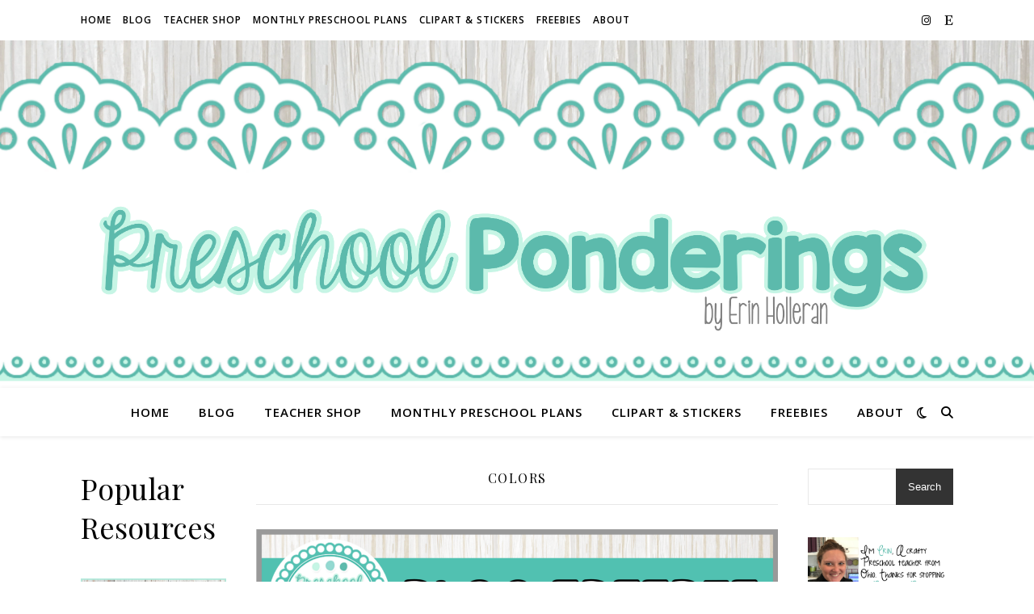

--- FILE ---
content_type: text/html; charset=UTF-8
request_url: https://preschoolponderings.com/category/colors/
body_size: 20620
content:
<!DOCTYPE html>
<html dir="ltr" lang="en-US" prefix="og: https://ogp.me/ns#">
<head>
	<meta charset="UTF-8">
	<meta name="viewport" content="width=device-width, initial-scale=1.0" />
	<link rel="profile" href="https://gmpg.org/xfn/11">

<title>colors -</title>
	<style>img:is([sizes="auto" i], [sizes^="auto," i]) { contain-intrinsic-size: 3000px 1500px }</style>
	
		<!-- All in One SEO 4.8.9 - aioseo.com -->
	<meta name="robots" content="max-image-preview:large" />
	<link rel="canonical" href="https://preschoolponderings.com/category/colors/" />
	<meta name="generator" content="All in One SEO (AIOSEO) 4.8.9" />
		<script type="application/ld+json" class="aioseo-schema">
			{"@context":"https:\/\/schema.org","@graph":[{"@type":"BreadcrumbList","@id":"https:\/\/preschoolponderings.com\/category\/colors\/#breadcrumblist","itemListElement":[{"@type":"ListItem","@id":"https:\/\/preschoolponderings.com#listItem","position":1,"name":"Home","item":"https:\/\/preschoolponderings.com","nextItem":{"@type":"ListItem","@id":"https:\/\/preschoolponderings.com\/category\/colors\/#listItem","name":"colors"}},{"@type":"ListItem","@id":"https:\/\/preschoolponderings.com\/category\/colors\/#listItem","position":2,"name":"colors","previousItem":{"@type":"ListItem","@id":"https:\/\/preschoolponderings.com#listItem","name":"Home"}}]},{"@type":"CollectionPage","@id":"https:\/\/preschoolponderings.com\/category\/colors\/#collectionpage","url":"https:\/\/preschoolponderings.com\/category\/colors\/","name":"colors -","inLanguage":"en-US","isPartOf":{"@id":"https:\/\/preschoolponderings.com\/#website"},"breadcrumb":{"@id":"https:\/\/preschoolponderings.com\/category\/colors\/#breadcrumblist"}},{"@type":"Organization","@id":"https:\/\/preschoolponderings.com\/#organization","name":"preschoolponderings.com","url":"https:\/\/preschoolponderings.com\/","logo":{"@type":"ImageObject","url":"https:\/\/preschoolponderings.com\/wp-content\/uploads\/2022\/11\/cropped-cropped-new-round-logo.png","@id":"https:\/\/preschoolponderings.com\/category\/colors\/#organizationLogo","width":512,"height":512},"image":{"@id":"https:\/\/preschoolponderings.com\/category\/colors\/#organizationLogo"},"sameAs":["https:\/\/www.facebook.com\/preschoolponderings","https:\/\/instagram.com\/enhcreative","https:\/\/www.pinterest.com\/erinnicole79\/"]},{"@type":"WebSite","@id":"https:\/\/preschoolponderings.com\/#website","url":"https:\/\/preschoolponderings.com\/","inLanguage":"en-US","publisher":{"@id":"https:\/\/preschoolponderings.com\/#organization"}}]}
		</script>
		<!-- All in One SEO -->

<link rel='dns-prefetch' href='//a.omappapi.com' />
<link rel='dns-prefetch' href='//fonts.googleapis.com' />
<link rel="alternate" type="application/rss+xml" title=" &raquo; Feed" href="https://preschoolponderings.com/feed/" />
<link rel="alternate" type="application/rss+xml" title=" &raquo; Comments Feed" href="https://preschoolponderings.com/comments/feed/" />
<link rel="alternate" type="application/rss+xml" title=" &raquo; colors Category Feed" href="https://preschoolponderings.com/category/colors/feed/" />
		<!-- This site uses the Google Analytics by MonsterInsights plugin v9.11.1 - Using Analytics tracking - https://www.monsterinsights.com/ -->
		<!-- Note: MonsterInsights is not currently configured on this site. The site owner needs to authenticate with Google Analytics in the MonsterInsights settings panel. -->
					<!-- No tracking code set -->
				<!-- / Google Analytics by MonsterInsights -->
		<script type="text/javascript">
/* <![CDATA[ */
window._wpemojiSettings = {"baseUrl":"https:\/\/s.w.org\/images\/core\/emoji\/16.0.1\/72x72\/","ext":".png","svgUrl":"https:\/\/s.w.org\/images\/core\/emoji\/16.0.1\/svg\/","svgExt":".svg","source":{"concatemoji":"https:\/\/preschoolponderings.com\/wp-includes\/js\/wp-emoji-release.min.js?ver=6.8.3"}};
/*! This file is auto-generated */
!function(s,n){var o,i,e;function c(e){try{var t={supportTests:e,timestamp:(new Date).valueOf()};sessionStorage.setItem(o,JSON.stringify(t))}catch(e){}}function p(e,t,n){e.clearRect(0,0,e.canvas.width,e.canvas.height),e.fillText(t,0,0);var t=new Uint32Array(e.getImageData(0,0,e.canvas.width,e.canvas.height).data),a=(e.clearRect(0,0,e.canvas.width,e.canvas.height),e.fillText(n,0,0),new Uint32Array(e.getImageData(0,0,e.canvas.width,e.canvas.height).data));return t.every(function(e,t){return e===a[t]})}function u(e,t){e.clearRect(0,0,e.canvas.width,e.canvas.height),e.fillText(t,0,0);for(var n=e.getImageData(16,16,1,1),a=0;a<n.data.length;a++)if(0!==n.data[a])return!1;return!0}function f(e,t,n,a){switch(t){case"flag":return n(e,"\ud83c\udff3\ufe0f\u200d\u26a7\ufe0f","\ud83c\udff3\ufe0f\u200b\u26a7\ufe0f")?!1:!n(e,"\ud83c\udde8\ud83c\uddf6","\ud83c\udde8\u200b\ud83c\uddf6")&&!n(e,"\ud83c\udff4\udb40\udc67\udb40\udc62\udb40\udc65\udb40\udc6e\udb40\udc67\udb40\udc7f","\ud83c\udff4\u200b\udb40\udc67\u200b\udb40\udc62\u200b\udb40\udc65\u200b\udb40\udc6e\u200b\udb40\udc67\u200b\udb40\udc7f");case"emoji":return!a(e,"\ud83e\udedf")}return!1}function g(e,t,n,a){var r="undefined"!=typeof WorkerGlobalScope&&self instanceof WorkerGlobalScope?new OffscreenCanvas(300,150):s.createElement("canvas"),o=r.getContext("2d",{willReadFrequently:!0}),i=(o.textBaseline="top",o.font="600 32px Arial",{});return e.forEach(function(e){i[e]=t(o,e,n,a)}),i}function t(e){var t=s.createElement("script");t.src=e,t.defer=!0,s.head.appendChild(t)}"undefined"!=typeof Promise&&(o="wpEmojiSettingsSupports",i=["flag","emoji"],n.supports={everything:!0,everythingExceptFlag:!0},e=new Promise(function(e){s.addEventListener("DOMContentLoaded",e,{once:!0})}),new Promise(function(t){var n=function(){try{var e=JSON.parse(sessionStorage.getItem(o));if("object"==typeof e&&"number"==typeof e.timestamp&&(new Date).valueOf()<e.timestamp+604800&&"object"==typeof e.supportTests)return e.supportTests}catch(e){}return null}();if(!n){if("undefined"!=typeof Worker&&"undefined"!=typeof OffscreenCanvas&&"undefined"!=typeof URL&&URL.createObjectURL&&"undefined"!=typeof Blob)try{var e="postMessage("+g.toString()+"("+[JSON.stringify(i),f.toString(),p.toString(),u.toString()].join(",")+"));",a=new Blob([e],{type:"text/javascript"}),r=new Worker(URL.createObjectURL(a),{name:"wpTestEmojiSupports"});return void(r.onmessage=function(e){c(n=e.data),r.terminate(),t(n)})}catch(e){}c(n=g(i,f,p,u))}t(n)}).then(function(e){for(var t in e)n.supports[t]=e[t],n.supports.everything=n.supports.everything&&n.supports[t],"flag"!==t&&(n.supports.everythingExceptFlag=n.supports.everythingExceptFlag&&n.supports[t]);n.supports.everythingExceptFlag=n.supports.everythingExceptFlag&&!n.supports.flag,n.DOMReady=!1,n.readyCallback=function(){n.DOMReady=!0}}).then(function(){return e}).then(function(){var e;n.supports.everything||(n.readyCallback(),(e=n.source||{}).concatemoji?t(e.concatemoji):e.wpemoji&&e.twemoji&&(t(e.twemoji),t(e.wpemoji)))}))}((window,document),window._wpemojiSettings);
/* ]]> */
</script>

<style id='wp-emoji-styles-inline-css' type='text/css'>

	img.wp-smiley, img.emoji {
		display: inline !important;
		border: none !important;
		box-shadow: none !important;
		height: 1em !important;
		width: 1em !important;
		margin: 0 0.07em !important;
		vertical-align: -0.1em !important;
		background: none !important;
		padding: 0 !important;
	}
</style>
<link rel='stylesheet' id='wp-block-library-css' href='https://preschoolponderings.com/wp-includes/css/dist/block-library/style.min.css?ver=6.8.3' type='text/css' media='all' />
<style id='classic-theme-styles-inline-css' type='text/css'>
/*! This file is auto-generated */
.wp-block-button__link{color:#fff;background-color:#32373c;border-radius:9999px;box-shadow:none;text-decoration:none;padding:calc(.667em + 2px) calc(1.333em + 2px);font-size:1.125em}.wp-block-file__button{background:#32373c;color:#fff;text-decoration:none}
</style>
<style id='global-styles-inline-css' type='text/css'>
:root{--wp--preset--aspect-ratio--square: 1;--wp--preset--aspect-ratio--4-3: 4/3;--wp--preset--aspect-ratio--3-4: 3/4;--wp--preset--aspect-ratio--3-2: 3/2;--wp--preset--aspect-ratio--2-3: 2/3;--wp--preset--aspect-ratio--16-9: 16/9;--wp--preset--aspect-ratio--9-16: 9/16;--wp--preset--color--black: #000000;--wp--preset--color--cyan-bluish-gray: #abb8c3;--wp--preset--color--white: #ffffff;--wp--preset--color--pale-pink: #f78da7;--wp--preset--color--vivid-red: #cf2e2e;--wp--preset--color--luminous-vivid-orange: #ff6900;--wp--preset--color--luminous-vivid-amber: #fcb900;--wp--preset--color--light-green-cyan: #7bdcb5;--wp--preset--color--vivid-green-cyan: #00d084;--wp--preset--color--pale-cyan-blue: #8ed1fc;--wp--preset--color--vivid-cyan-blue: #0693e3;--wp--preset--color--vivid-purple: #9b51e0;--wp--preset--gradient--vivid-cyan-blue-to-vivid-purple: linear-gradient(135deg,rgba(6,147,227,1) 0%,rgb(155,81,224) 100%);--wp--preset--gradient--light-green-cyan-to-vivid-green-cyan: linear-gradient(135deg,rgb(122,220,180) 0%,rgb(0,208,130) 100%);--wp--preset--gradient--luminous-vivid-amber-to-luminous-vivid-orange: linear-gradient(135deg,rgba(252,185,0,1) 0%,rgba(255,105,0,1) 100%);--wp--preset--gradient--luminous-vivid-orange-to-vivid-red: linear-gradient(135deg,rgba(255,105,0,1) 0%,rgb(207,46,46) 100%);--wp--preset--gradient--very-light-gray-to-cyan-bluish-gray: linear-gradient(135deg,rgb(238,238,238) 0%,rgb(169,184,195) 100%);--wp--preset--gradient--cool-to-warm-spectrum: linear-gradient(135deg,rgb(74,234,220) 0%,rgb(151,120,209) 20%,rgb(207,42,186) 40%,rgb(238,44,130) 60%,rgb(251,105,98) 80%,rgb(254,248,76) 100%);--wp--preset--gradient--blush-light-purple: linear-gradient(135deg,rgb(255,206,236) 0%,rgb(152,150,240) 100%);--wp--preset--gradient--blush-bordeaux: linear-gradient(135deg,rgb(254,205,165) 0%,rgb(254,45,45) 50%,rgb(107,0,62) 100%);--wp--preset--gradient--luminous-dusk: linear-gradient(135deg,rgb(255,203,112) 0%,rgb(199,81,192) 50%,rgb(65,88,208) 100%);--wp--preset--gradient--pale-ocean: linear-gradient(135deg,rgb(255,245,203) 0%,rgb(182,227,212) 50%,rgb(51,167,181) 100%);--wp--preset--gradient--electric-grass: linear-gradient(135deg,rgb(202,248,128) 0%,rgb(113,206,126) 100%);--wp--preset--gradient--midnight: linear-gradient(135deg,rgb(2,3,129) 0%,rgb(40,116,252) 100%);--wp--preset--font-size--small: 13px;--wp--preset--font-size--medium: 20px;--wp--preset--font-size--large: 36px;--wp--preset--font-size--x-large: 42px;--wp--preset--spacing--20: 0.44rem;--wp--preset--spacing--30: 0.67rem;--wp--preset--spacing--40: 1rem;--wp--preset--spacing--50: 1.5rem;--wp--preset--spacing--60: 2.25rem;--wp--preset--spacing--70: 3.38rem;--wp--preset--spacing--80: 5.06rem;--wp--preset--shadow--natural: 6px 6px 9px rgba(0, 0, 0, 0.2);--wp--preset--shadow--deep: 12px 12px 50px rgba(0, 0, 0, 0.4);--wp--preset--shadow--sharp: 6px 6px 0px rgba(0, 0, 0, 0.2);--wp--preset--shadow--outlined: 6px 6px 0px -3px rgba(255, 255, 255, 1), 6px 6px rgba(0, 0, 0, 1);--wp--preset--shadow--crisp: 6px 6px 0px rgba(0, 0, 0, 1);}:root :where(.is-layout-flow) > :first-child{margin-block-start: 0;}:root :where(.is-layout-flow) > :last-child{margin-block-end: 0;}:root :where(.is-layout-flow) > *{margin-block-start: 24px;margin-block-end: 0;}:root :where(.is-layout-constrained) > :first-child{margin-block-start: 0;}:root :where(.is-layout-constrained) > :last-child{margin-block-end: 0;}:root :where(.is-layout-constrained) > *{margin-block-start: 24px;margin-block-end: 0;}:root :where(.is-layout-flex){gap: 24px;}:root :where(.is-layout-grid){gap: 24px;}body .is-layout-flex{display: flex;}.is-layout-flex{flex-wrap: wrap;align-items: center;}.is-layout-flex > :is(*, div){margin: 0;}body .is-layout-grid{display: grid;}.is-layout-grid > :is(*, div){margin: 0;}.has-black-color{color: var(--wp--preset--color--black) !important;}.has-cyan-bluish-gray-color{color: var(--wp--preset--color--cyan-bluish-gray) !important;}.has-white-color{color: var(--wp--preset--color--white) !important;}.has-pale-pink-color{color: var(--wp--preset--color--pale-pink) !important;}.has-vivid-red-color{color: var(--wp--preset--color--vivid-red) !important;}.has-luminous-vivid-orange-color{color: var(--wp--preset--color--luminous-vivid-orange) !important;}.has-luminous-vivid-amber-color{color: var(--wp--preset--color--luminous-vivid-amber) !important;}.has-light-green-cyan-color{color: var(--wp--preset--color--light-green-cyan) !important;}.has-vivid-green-cyan-color{color: var(--wp--preset--color--vivid-green-cyan) !important;}.has-pale-cyan-blue-color{color: var(--wp--preset--color--pale-cyan-blue) !important;}.has-vivid-cyan-blue-color{color: var(--wp--preset--color--vivid-cyan-blue) !important;}.has-vivid-purple-color{color: var(--wp--preset--color--vivid-purple) !important;}.has-black-background-color{background-color: var(--wp--preset--color--black) !important;}.has-cyan-bluish-gray-background-color{background-color: var(--wp--preset--color--cyan-bluish-gray) !important;}.has-white-background-color{background-color: var(--wp--preset--color--white) !important;}.has-pale-pink-background-color{background-color: var(--wp--preset--color--pale-pink) !important;}.has-vivid-red-background-color{background-color: var(--wp--preset--color--vivid-red) !important;}.has-luminous-vivid-orange-background-color{background-color: var(--wp--preset--color--luminous-vivid-orange) !important;}.has-luminous-vivid-amber-background-color{background-color: var(--wp--preset--color--luminous-vivid-amber) !important;}.has-light-green-cyan-background-color{background-color: var(--wp--preset--color--light-green-cyan) !important;}.has-vivid-green-cyan-background-color{background-color: var(--wp--preset--color--vivid-green-cyan) !important;}.has-pale-cyan-blue-background-color{background-color: var(--wp--preset--color--pale-cyan-blue) !important;}.has-vivid-cyan-blue-background-color{background-color: var(--wp--preset--color--vivid-cyan-blue) !important;}.has-vivid-purple-background-color{background-color: var(--wp--preset--color--vivid-purple) !important;}.has-black-border-color{border-color: var(--wp--preset--color--black) !important;}.has-cyan-bluish-gray-border-color{border-color: var(--wp--preset--color--cyan-bluish-gray) !important;}.has-white-border-color{border-color: var(--wp--preset--color--white) !important;}.has-pale-pink-border-color{border-color: var(--wp--preset--color--pale-pink) !important;}.has-vivid-red-border-color{border-color: var(--wp--preset--color--vivid-red) !important;}.has-luminous-vivid-orange-border-color{border-color: var(--wp--preset--color--luminous-vivid-orange) !important;}.has-luminous-vivid-amber-border-color{border-color: var(--wp--preset--color--luminous-vivid-amber) !important;}.has-light-green-cyan-border-color{border-color: var(--wp--preset--color--light-green-cyan) !important;}.has-vivid-green-cyan-border-color{border-color: var(--wp--preset--color--vivid-green-cyan) !important;}.has-pale-cyan-blue-border-color{border-color: var(--wp--preset--color--pale-cyan-blue) !important;}.has-vivid-cyan-blue-border-color{border-color: var(--wp--preset--color--vivid-cyan-blue) !important;}.has-vivid-purple-border-color{border-color: var(--wp--preset--color--vivid-purple) !important;}.has-vivid-cyan-blue-to-vivid-purple-gradient-background{background: var(--wp--preset--gradient--vivid-cyan-blue-to-vivid-purple) !important;}.has-light-green-cyan-to-vivid-green-cyan-gradient-background{background: var(--wp--preset--gradient--light-green-cyan-to-vivid-green-cyan) !important;}.has-luminous-vivid-amber-to-luminous-vivid-orange-gradient-background{background: var(--wp--preset--gradient--luminous-vivid-amber-to-luminous-vivid-orange) !important;}.has-luminous-vivid-orange-to-vivid-red-gradient-background{background: var(--wp--preset--gradient--luminous-vivid-orange-to-vivid-red) !important;}.has-very-light-gray-to-cyan-bluish-gray-gradient-background{background: var(--wp--preset--gradient--very-light-gray-to-cyan-bluish-gray) !important;}.has-cool-to-warm-spectrum-gradient-background{background: var(--wp--preset--gradient--cool-to-warm-spectrum) !important;}.has-blush-light-purple-gradient-background{background: var(--wp--preset--gradient--blush-light-purple) !important;}.has-blush-bordeaux-gradient-background{background: var(--wp--preset--gradient--blush-bordeaux) !important;}.has-luminous-dusk-gradient-background{background: var(--wp--preset--gradient--luminous-dusk) !important;}.has-pale-ocean-gradient-background{background: var(--wp--preset--gradient--pale-ocean) !important;}.has-electric-grass-gradient-background{background: var(--wp--preset--gradient--electric-grass) !important;}.has-midnight-gradient-background{background: var(--wp--preset--gradient--midnight) !important;}.has-small-font-size{font-size: var(--wp--preset--font-size--small) !important;}.has-medium-font-size{font-size: var(--wp--preset--font-size--medium) !important;}.has-large-font-size{font-size: var(--wp--preset--font-size--large) !important;}.has-x-large-font-size{font-size: var(--wp--preset--font-size--x-large) !important;}
:root :where(.wp-block-pullquote){font-size: 1.5em;line-height: 1.6;}
</style>
<link rel='stylesheet' id='ashe-style-css' href='https://preschoolponderings.com/wp-content/themes/ashe/style.css?ver=2.234' type='text/css' media='all' />
<link rel='stylesheet' id='fontawesome-css' href='https://preschoolponderings.com/wp-content/themes/ashe/assets/css/fontawesome.min.css?ver=6.5.1' type='text/css' media='all' />
<link rel='stylesheet' id='fontello-css' href='https://preschoolponderings.com/wp-content/themes/ashe/assets/css/fontello.css?ver=6.8.3' type='text/css' media='all' />
<link rel='stylesheet' id='slick-css' href='https://preschoolponderings.com/wp-content/themes/ashe/assets/css/slick.css?ver=6.8.3' type='text/css' media='all' />
<link rel='stylesheet' id='scrollbar-css' href='https://preschoolponderings.com/wp-content/themes/ashe/assets/css/perfect-scrollbar.css?ver=6.8.3' type='text/css' media='all' />
<link rel='stylesheet' id='ashe-responsive-css' href='https://preschoolponderings.com/wp-content/themes/ashe/assets/css/responsive.css?ver=1.9.7' type='text/css' media='all' />
<link rel='stylesheet' id='ashe-playfair-font-css' href='//fonts.googleapis.com/css?family=Playfair+Display%3A400%2C700&#038;ver=1.0.0' type='text/css' media='all' />
<link rel='stylesheet' id='ashe-opensans-font-css' href='//fonts.googleapis.com/css?family=Open+Sans%3A400italic%2C400%2C600italic%2C600%2C700italic%2C700&#038;ver=1.0.0' type='text/css' media='all' />
<script type="text/javascript" src="https://preschoolponderings.com/wp-includes/js/jquery/jquery.min.js?ver=3.7.1" id="jquery-core-js"></script>
<script type="text/javascript" src="https://preschoolponderings.com/wp-includes/js/jquery/jquery-migrate.min.js?ver=3.4.1" id="jquery-migrate-js"></script>
<link rel="https://api.w.org/" href="https://preschoolponderings.com/wp-json/" /><link rel="alternate" title="JSON" type="application/json" href="https://preschoolponderings.com/wp-json/wp/v2/categories/206" /><link rel="EditURI" type="application/rsd+xml" title="RSD" href="https://preschoolponderings.com/xmlrpc.php?rsd" />
<meta name="generator" content="WordPress 6.8.3" />
<style id="ashe_dynamic_css">body {background-color: #ffffff;}#top-bar {background-color: #ffffff;}#top-bar a {color: #000000;}#top-bar a:hover,#top-bar li.current-menu-item > a,#top-bar li.current-menu-ancestor > a,#top-bar .sub-menu li.current-menu-item > a,#top-bar .sub-menu li.current-menu-ancestor> a {color: #5ebbad;}#top-menu .sub-menu,#top-menu .sub-menu a {background-color: #ffffff;border-color: rgba(0,0,0, 0.05);}@media screen and ( max-width: 979px ) {.top-bar-socials {float: none !important;}.top-bar-socials a {line-height: 40px !important;}}.header-logo a,.site-description {color: #111;}.entry-header {background-color: #ffffff;}#main-nav {background-color: #ffffff;box-shadow: 0px 1px 5px rgba(0,0,0, 0.1);}#featured-links h6 {background-color: rgba(255,255,255, 0.85);color: #000000;}#main-nav a,#main-nav i,#main-nav #s {color: #000000;}.main-nav-sidebar span,.sidebar-alt-close-btn span {background-color: #000000;}#main-nav a:hover,#main-nav i:hover,#main-nav li.current-menu-item > a,#main-nav li.current-menu-ancestor > a,#main-nav .sub-menu li.current-menu-item > a,#main-nav .sub-menu li.current-menu-ancestor> a {color: #5ebbad;}.main-nav-sidebar:hover span {background-color: #5ebbad;}#main-menu .sub-menu,#main-menu .sub-menu a {background-color: #ffffff;border-color: rgba(0,0,0, 0.05);}#main-nav #s {background-color: #ffffff;}#main-nav #s::-webkit-input-placeholder { /* Chrome/Opera/Safari */color: rgba(0,0,0, 0.7);}#main-nav #s::-moz-placeholder { /* Firefox 19+ */color: rgba(0,0,0, 0.7);}#main-nav #s:-ms-input-placeholder { /* IE 10+ */color: rgba(0,0,0, 0.7);}#main-nav #s:-moz-placeholder { /* Firefox 18- */color: rgba(0,0,0, 0.7);}/* Background */.sidebar-alt,#featured-links,.main-content,.featured-slider-area,.page-content select,.page-content input,.page-content textarea {background-color: #ffffff;}/* Text */.page-content,.page-content select,.page-content input,.page-content textarea,.page-content .post-author a,.page-content .ashe-widget a,.page-content .comment-author {color: #464646;}/* Title */.page-content h1,.page-content h2,.page-content h3,.page-content h4,.page-content h5,.page-content h6,.page-content .post-title a,.page-content .author-description h4 a,.page-content .related-posts h4 a,.page-content .blog-pagination .previous-page a,.page-content .blog-pagination .next-page a,blockquote,.page-content .post-share a {color: #030303;}.page-content .post-title a:hover {color: rgba(3,3,3, 0.75);}/* Meta */.page-content .post-date,.page-content .post-comments,.page-content .post-author,.page-content [data-layout*="list"] .post-author a,.page-content .related-post-date,.page-content .comment-meta a,.page-content .author-share a,.page-content .post-tags a,.page-content .tagcloud a,.widget_categories li,.widget_archive li,.ahse-subscribe-box p,.rpwwt-post-author,.rpwwt-post-categories,.rpwwt-post-date,.rpwwt-post-comments-number {color: #a1a1a1;}.page-content input::-webkit-input-placeholder { /* Chrome/Opera/Safari */color: #a1a1a1;}.page-content input::-moz-placeholder { /* Firefox 19+ */color: #a1a1a1;}.page-content input:-ms-input-placeholder { /* IE 10+ */color: #a1a1a1;}.page-content input:-moz-placeholder { /* Firefox 18- */color: #a1a1a1;}/* Accent */a,.post-categories,.page-content .ashe-widget.widget_text a {color: #5ebbad;}/* Disable TMP.page-content .elementor a,.page-content .elementor a:hover {color: inherit;}*/.ps-container > .ps-scrollbar-y-rail > .ps-scrollbar-y {background: #5ebbad;}a:not(.header-logo-a):hover {color: rgba(94,187,173, 0.8);}blockquote {border-color: #5ebbad;}/* Selection */::-moz-selection {color: #ffffff;background: #5ebbad;}::selection {color: #ffffff;background: #5ebbad;}/* Border */.page-content .post-footer,[data-layout*="list"] .blog-grid > li,.page-content .author-description,.page-content .related-posts,.page-content .entry-comments,.page-content .ashe-widget li,.page-content #wp-calendar,.page-content #wp-calendar caption,.page-content #wp-calendar tbody td,.page-content .widget_nav_menu li a,.page-content .tagcloud a,.page-content select,.page-content input,.page-content textarea,.widget-title h2:before,.widget-title h2:after,.post-tags a,.gallery-caption,.wp-caption-text,table tr,table th,table td,pre,.category-description {border-color: #e8e8e8;}hr {background-color: #e8e8e8;}/* Buttons */.widget_search i,.widget_search #searchsubmit,.wp-block-search button,.single-navigation i,.page-content .submit,.page-content .blog-pagination.numeric a,.page-content .blog-pagination.load-more a,.page-content .ashe-subscribe-box input[type="submit"],.page-content .widget_wysija input[type="submit"],.page-content .post-password-form input[type="submit"],.page-content .wpcf7 [type="submit"] {color: #ffffff;background-color: #333333;}.single-navigation i:hover,.page-content .submit:hover,.ashe-boxed-style .page-content .submit:hover,.page-content .blog-pagination.numeric a:hover,.ashe-boxed-style .page-content .blog-pagination.numeric a:hover,.page-content .blog-pagination.numeric span,.page-content .blog-pagination.load-more a:hover,.page-content .ashe-subscribe-box input[type="submit"]:hover,.page-content .widget_wysija input[type="submit"]:hover,.page-content .post-password-form input[type="submit"]:hover,.page-content .wpcf7 [type="submit"]:hover {color: #ffffff;background-color: #5ebbad;}/* Image Overlay */.image-overlay,#infscr-loading,.page-content h4.image-overlay {color: #ffffff;background-color: rgba(73,73,73, 0.3);}.image-overlay a,.post-slider .prev-arrow,.post-slider .next-arrow,.page-content .image-overlay a,#featured-slider .slick-arrow,#featured-slider .slider-dots {color: #ffffff;}.slide-caption {background: rgba(255,255,255, 0.95);}#featured-slider .slick-active {background: #ffffff;}#page-footer,#page-footer select,#page-footer input,#page-footer textarea {background-color: #f6f6f6;color: #333333;}#page-footer,#page-footer a,#page-footer select,#page-footer input,#page-footer textarea {color: #333333;}#page-footer #s::-webkit-input-placeholder { /* Chrome/Opera/Safari */color: #333333;}#page-footer #s::-moz-placeholder { /* Firefox 19+ */color: #333333;}#page-footer #s:-ms-input-placeholder { /* IE 10+ */color: #333333;}#page-footer #s:-moz-placeholder { /* Firefox 18- */color: #333333;}/* Title */#page-footer h1,#page-footer h2,#page-footer h3,#page-footer h4,#page-footer h5,#page-footer h6 {color: #111111;}#page-footer a:hover {color: #5ebbad;}/* Border */#page-footer a,#page-footer .ashe-widget li,#page-footer #wp-calendar,#page-footer #wp-calendar caption,#page-footer #wp-calendar tbody td,#page-footer .widget_nav_menu li a,#page-footer select,#page-footer input,#page-footer textarea,#page-footer .widget-title h2:before,#page-footer .widget-title h2:after,.footer-widgets {border-color: #e0dbdb;}#page-footer hr {background-color: #e0dbdb;}.ashe-preloader-wrap {background-color: #ffffff;}.header-logo a {font-family: 'Open Sans';}#top-menu li a {font-family: 'Open Sans';}#main-menu li a {font-family: 'Open Sans';}#mobile-menu li,.mobile-menu-btn a {font-family: 'Open Sans';}#top-menu li a,#main-menu li a,#mobile-menu li,.mobile-menu-btn a {text-transform: uppercase;}.boxed-wrapper {max-width: 1160px;}.sidebar-alt {max-width: 250px;left: -250px; padding: 85px 35px 0px;}.sidebar-left,.sidebar-right {width: 217px;}.main-container {width: calc(100% - 434px);width: -webkit-calc(100% - 434px);}#top-bar > div,#main-nav > div,#featured-links,.main-content,.page-footer-inner,.featured-slider-area.boxed-wrapper {padding-left: 40px;padding-right: 40px;}#top-menu {float: left;}.top-bar-socials {float: right;}.entry-header {height: 500px;background-image:url(https://preschoolponderings.com/wp-content/uploads/2022/11/header-2.png);background-size: cover;}.entry-header {background-position: center center;}.logo-img {max-width: 500px;}.mini-logo a {max-width: 70px;}#main-nav {text-align: center;}.main-nav-sidebar {position: absolute;top: 0px;left: 40px;z-index: 1;}.main-nav-icons {position: absolute;top: 0px;right: 40px;z-index: 2;}.mini-logo {position: absolute;left: auto;top: 0;}.main-nav-sidebar ~ .mini-logo {margin-left: 30px;}#featured-links .featured-link {margin-right: 20px;}#featured-links .featured-link:last-of-type {margin-right: 0;}#featured-links .featured-link {width: calc( (100% - -20px) / 0 - 1px);width: -webkit-calc( (100% - -20px) / 0- 1px);}.featured-link:nth-child(1) .cv-inner {display: none;}.featured-link:nth-child(2) .cv-inner {display: none;}.featured-link:nth-child(3) .cv-inner {display: none;}.blog-grid > li {width: 100%;margin-bottom: 30px;}.sidebar-right {padding-left: 37px;}.sidebar-left {padding-right: 37px;}.footer-widgets > .ashe-widget {width: 30%;margin-right: 5%;}.footer-widgets > .ashe-widget:nth-child(3n+3) {margin-right: 0;}.footer-widgets > .ashe-widget:nth-child(3n+4) {clear: both;}.copyright-info {float: right;}.footer-socials {float: left;}.woocommerce div.product .stock,.woocommerce div.product p.price,.woocommerce div.product span.price,.woocommerce ul.products li.product .price,.woocommerce-Reviews .woocommerce-review__author,.woocommerce form .form-row .required,.woocommerce form .form-row.woocommerce-invalid label,.woocommerce .page-content div.product .woocommerce-tabs ul.tabs li a {color: #464646;}.woocommerce a.remove:hover {color: #464646 !important;}.woocommerce a.remove,.woocommerce .product_meta,.page-content .woocommerce-breadcrumb,.page-content .woocommerce-review-link,.page-content .woocommerce-breadcrumb a,.page-content .woocommerce-MyAccount-navigation-link a,.woocommerce .woocommerce-info:before,.woocommerce .page-content .woocommerce-result-count,.woocommerce-page .page-content .woocommerce-result-count,.woocommerce-Reviews .woocommerce-review__published-date,.woocommerce .product_list_widget .quantity,.woocommerce .widget_products .amount,.woocommerce .widget_price_filter .price_slider_amount,.woocommerce .widget_recently_viewed_products .amount,.woocommerce .widget_top_rated_products .amount,.woocommerce .widget_recent_reviews .reviewer {color: #a1a1a1;}.woocommerce a.remove {color: #a1a1a1 !important;}p.demo_store,.woocommerce-store-notice,.woocommerce span.onsale { background-color: #5ebbad;}.woocommerce .star-rating::before,.woocommerce .star-rating span::before,.woocommerce .page-content ul.products li.product .button,.page-content .woocommerce ul.products li.product .button,.page-content .woocommerce-MyAccount-navigation-link.is-active a,.page-content .woocommerce-MyAccount-navigation-link a:hover { color: #5ebbad;}.woocommerce form.login,.woocommerce form.register,.woocommerce-account fieldset,.woocommerce form.checkout_coupon,.woocommerce .woocommerce-info,.woocommerce .woocommerce-error,.woocommerce .woocommerce-message,.woocommerce .widget_shopping_cart .total,.woocommerce.widget_shopping_cart .total,.woocommerce-Reviews .comment_container,.woocommerce-cart #payment ul.payment_methods,#add_payment_method #payment ul.payment_methods,.woocommerce-checkout #payment ul.payment_methods,.woocommerce div.product .woocommerce-tabs ul.tabs::before,.woocommerce div.product .woocommerce-tabs ul.tabs::after,.woocommerce div.product .woocommerce-tabs ul.tabs li,.woocommerce .woocommerce-MyAccount-navigation-link,.select2-container--default .select2-selection--single {border-color: #e8e8e8;}.woocommerce-cart #payment,#add_payment_method #payment,.woocommerce-checkout #payment,.woocommerce .woocommerce-info,.woocommerce .woocommerce-error,.woocommerce .woocommerce-message,.woocommerce div.product .woocommerce-tabs ul.tabs li {background-color: rgba(232,232,232, 0.3);}.woocommerce-cart #payment div.payment_box::before,#add_payment_method #payment div.payment_box::before,.woocommerce-checkout #payment div.payment_box::before {border-color: rgba(232,232,232, 0.5);}.woocommerce-cart #payment div.payment_box,#add_payment_method #payment div.payment_box,.woocommerce-checkout #payment div.payment_box {background-color: rgba(232,232,232, 0.5);}.page-content .woocommerce input.button,.page-content .woocommerce a.button,.page-content .woocommerce a.button.alt,.page-content .woocommerce button.button.alt,.page-content .woocommerce input.button.alt,.page-content .woocommerce #respond input#submit.alt,.woocommerce .page-content .widget_product_search input[type="submit"],.woocommerce .page-content .woocommerce-message .button,.woocommerce .page-content a.button.alt,.woocommerce .page-content button.button.alt,.woocommerce .page-content #respond input#submit,.woocommerce .page-content .widget_price_filter .button,.woocommerce .page-content .woocommerce-message .button,.woocommerce-page .page-content .woocommerce-message .button,.woocommerce .page-content nav.woocommerce-pagination ul li a,.woocommerce .page-content nav.woocommerce-pagination ul li span {color: #ffffff;background-color: #333333;}.page-content .woocommerce input.button:hover,.page-content .woocommerce a.button:hover,.page-content .woocommerce a.button.alt:hover,.ashe-boxed-style .page-content .woocommerce a.button.alt:hover,.page-content .woocommerce button.button.alt:hover,.page-content .woocommerce input.button.alt:hover,.page-content .woocommerce #respond input#submit.alt:hover,.woocommerce .page-content .woocommerce-message .button:hover,.woocommerce .page-content a.button.alt:hover,.woocommerce .page-content button.button.alt:hover,.ashe-boxed-style.woocommerce .page-content button.button.alt:hover,.ashe-boxed-style.woocommerce .page-content #respond input#submit:hover,.woocommerce .page-content #respond input#submit:hover,.woocommerce .page-content .widget_price_filter .button:hover,.woocommerce .page-content .woocommerce-message .button:hover,.woocommerce-page .page-content .woocommerce-message .button:hover,.woocommerce .page-content nav.woocommerce-pagination ul li a:hover,.woocommerce .page-content nav.woocommerce-pagination ul li span.current {color: #ffffff;background-color: #5ebbad;}.woocommerce .page-content nav.woocommerce-pagination ul li a.prev,.woocommerce .page-content nav.woocommerce-pagination ul li a.next {color: #333333;}.woocommerce .page-content nav.woocommerce-pagination ul li a.prev:hover,.woocommerce .page-content nav.woocommerce-pagination ul li a.next:hover {color: #5ebbad;}.woocommerce .page-content nav.woocommerce-pagination ul li a.prev:after,.woocommerce .page-content nav.woocommerce-pagination ul li a.next:after {color: #ffffff;}.woocommerce .page-content nav.woocommerce-pagination ul li a.prev:hover:after,.woocommerce .page-content nav.woocommerce-pagination ul li a.next:hover:after {color: #ffffff;}.cssload-cube{background-color:#333333;width:9px;height:9px;position:absolute;margin:auto;animation:cssload-cubemove 2s infinite ease-in-out;-o-animation:cssload-cubemove 2s infinite ease-in-out;-ms-animation:cssload-cubemove 2s infinite ease-in-out;-webkit-animation:cssload-cubemove 2s infinite ease-in-out;-moz-animation:cssload-cubemove 2s infinite ease-in-out}.cssload-cube1{left:13px;top:0;animation-delay:.1s;-o-animation-delay:.1s;-ms-animation-delay:.1s;-webkit-animation-delay:.1s;-moz-animation-delay:.1s}.cssload-cube2{left:25px;top:0;animation-delay:.2s;-o-animation-delay:.2s;-ms-animation-delay:.2s;-webkit-animation-delay:.2s;-moz-animation-delay:.2s}.cssload-cube3{left:38px;top:0;animation-delay:.3s;-o-animation-delay:.3s;-ms-animation-delay:.3s;-webkit-animation-delay:.3s;-moz-animation-delay:.3s}.cssload-cube4{left:0;top:13px;animation-delay:.1s;-o-animation-delay:.1s;-ms-animation-delay:.1s;-webkit-animation-delay:.1s;-moz-animation-delay:.1s}.cssload-cube5{left:13px;top:13px;animation-delay:.2s;-o-animation-delay:.2s;-ms-animation-delay:.2s;-webkit-animation-delay:.2s;-moz-animation-delay:.2s}.cssload-cube6{left:25px;top:13px;animation-delay:.3s;-o-animation-delay:.3s;-ms-animation-delay:.3s;-webkit-animation-delay:.3s;-moz-animation-delay:.3s}.cssload-cube7{left:38px;top:13px;animation-delay:.4s;-o-animation-delay:.4s;-ms-animation-delay:.4s;-webkit-animation-delay:.4s;-moz-animation-delay:.4s}.cssload-cube8{left:0;top:25px;animation-delay:.2s;-o-animation-delay:.2s;-ms-animation-delay:.2s;-webkit-animation-delay:.2s;-moz-animation-delay:.2s}.cssload-cube9{left:13px;top:25px;animation-delay:.3s;-o-animation-delay:.3s;-ms-animation-delay:.3s;-webkit-animation-delay:.3s;-moz-animation-delay:.3s}.cssload-cube10{left:25px;top:25px;animation-delay:.4s;-o-animation-delay:.4s;-ms-animation-delay:.4s;-webkit-animation-delay:.4s;-moz-animation-delay:.4s}.cssload-cube11{left:38px;top:25px;animation-delay:.5s;-o-animation-delay:.5s;-ms-animation-delay:.5s;-webkit-animation-delay:.5s;-moz-animation-delay:.5s}.cssload-cube12{left:0;top:38px;animation-delay:.3s;-o-animation-delay:.3s;-ms-animation-delay:.3s;-webkit-animation-delay:.3s;-moz-animation-delay:.3s}.cssload-cube13{left:13px;top:38px;animation-delay:.4s;-o-animation-delay:.4s;-ms-animation-delay:.4s;-webkit-animation-delay:.4s;-moz-animation-delay:.4s}.cssload-cube14{left:25px;top:38px;animation-delay:.5s;-o-animation-delay:.5s;-ms-animation-delay:.5s;-webkit-animation-delay:.5s;-moz-animation-delay:.5s}.cssload-cube15{left:38px;top:38px;animation-delay:.6s;-o-animation-delay:.6s;-ms-animation-delay:.6s;-webkit-animation-delay:.6s;-moz-animation-delay:.6s}.cssload-spinner{margin:auto;width:49px;height:49px;position:relative}@keyframes cssload-cubemove{35%{transform:scale(0.005)}50%{transform:scale(1.7)}65%{transform:scale(0.005)}}@-o-keyframes cssload-cubemove{35%{-o-transform:scale(0.005)}50%{-o-transform:scale(1.7)}65%{-o-transform:scale(0.005)}}@-ms-keyframes cssload-cubemove{35%{-ms-transform:scale(0.005)}50%{-ms-transform:scale(1.7)}65%{-ms-transform:scale(0.005)}}@-webkit-keyframes cssload-cubemove{35%{-webkit-transform:scale(0.005)}50%{-webkit-transform:scale(1.7)}65%{-webkit-transform:scale(0.005)}}@-moz-keyframes cssload-cubemove{35%{-moz-transform:scale(0.005)}50%{-moz-transform:scale(1.7)}65%{-moz-transform:scale(0.005)}}</style><style id="ashe_theme_styles"></style><link rel="icon" href="https://preschoolponderings.com/wp-content/uploads/2022/11/cropped-cropped-new-round-logo-32x32.png" sizes="32x32" />
<link rel="icon" href="https://preschoolponderings.com/wp-content/uploads/2022/11/cropped-cropped-new-round-logo-192x192.png" sizes="192x192" />
<link rel="apple-touch-icon" href="https://preschoolponderings.com/wp-content/uploads/2022/11/cropped-cropped-new-round-logo-180x180.png" />
<meta name="msapplication-TileImage" content="https://preschoolponderings.com/wp-content/uploads/2022/11/cropped-cropped-new-round-logo-270x270.png" />
</head>

<body class="archive category category-colors category-206 wp-embed-responsive wp-theme-ashe">
	
	<!-- Preloader -->
	
<div class="ashe-preloader-wrap">

	<div class="cssload-spinner">
		<div class="cssload-cube cssload-cube0"></div>
		<div class="cssload-cube cssload-cube1"></div>
		<div class="cssload-cube cssload-cube2"></div>
		<div class="cssload-cube cssload-cube3"></div>
		<div class="cssload-cube cssload-cube4"></div>
		<div class="cssload-cube cssload-cube5"></div>
		<div class="cssload-cube cssload-cube6"></div>
		<div class="cssload-cube cssload-cube7"></div>
		<div class="cssload-cube cssload-cube8"></div>
		<div class="cssload-cube cssload-cube9"></div>
		<div class="cssload-cube cssload-cube10"></div>
		<div class="cssload-cube cssload-cube11"></div>
		<div class="cssload-cube cssload-cube12"></div>
		<div class="cssload-cube cssload-cube13"></div>
		<div class="cssload-cube cssload-cube14"></div>
		<div class="cssload-cube cssload-cube15"></div>
	</div>

</div><!-- .ashe-preloader-wrap -->


	<!-- Page Wrapper -->
	<div id="page-wrap">

		<!-- Boxed Wrapper -->
		<div id="page-header" >

		
<div id="top-bar" class="clear-fix">
	<div class="boxed-wrapper">
		
		
		<div class="top-bar-socials">

			
			<a href="https://www.instagram.com/enhcreative/" target="_blank">
				<i class="fa-brands fa-instagram"></i>
			</a>
			
							<a href="https://www.etsy.com/shop/ENHCreative" target="_blank">
					<i class="fa-brands fa-etsy"></i>
				</a>
			
			
			
		</div>

	<nav class="top-menu-container"><ul id="top-menu" class=""><li id="menu-item-1149" class="menu-item menu-item-type-custom menu-item-object-custom menu-item-home menu-item-1149"><a href="https://preschoolponderings.com">Home</a></li>
<li id="menu-item-1212" class="menu-item menu-item-type-custom menu-item-object-custom menu-item-home menu-item-1212"><a href="https://preschoolponderings.com">Blog</a></li>
<li id="menu-item-1152" class="menu-item menu-item-type-custom menu-item-object-custom menu-item-1152"><a href="https://www.teacherspayteachers.com/Store/Erin-Holleran">Teacher Shop</a></li>
<li id="menu-item-1311" class="menu-item menu-item-type-post_type menu-item-object-page menu-item-1311"><a href="https://preschoolponderings.com/monthly-preschool-plans-printable-preschool-lesson-plans/">Monthly Preschool Plans</a></li>
<li id="menu-item-2225" class="menu-item menu-item-type-custom menu-item-object-custom menu-item-2225"><a href="https://www.etsy.com/shop/PreschoolPonderings?ref=shop-header-name&#038;listing_id=1317027610&#038;from_page=listing&#038;section_id=40067304">Clipart &#038; Stickers</a></li>
<li id="menu-item-1167" class="menu-item menu-item-type-custom menu-item-object-custom menu-item-1167"><a href="https://preschoolponderings.com/index.php/free-resources/">Freebies</a></li>
<li id="menu-item-1585" class="menu-item menu-item-type-post_type menu-item-object-page menu-item-1585"><a href="https://preschoolponderings.com/im-so-glad-youre-here/">About</a></li>
</ul></nav>
	</div>
</div><!-- #top-bar -->


	<div class="entry-header">
		<div class="cv-outer">
		<div class="cv-inner">
			<div class="header-logo">
				
									
										<a href="https://preschoolponderings.com/" class="header-logo-a"></a>
					
								
				<p class="site-description"></p>
				
			</div>
		</div>
		</div>
	</div>


<div id="main-nav" class="clear-fix">

	<div class="boxed-wrapper">	
		
		<!-- Alt Sidebar Icon -->
		
		<!-- Mini Logo -->
		
		<!-- Icons -->
		<div class="main-nav-icons">
							<div class="dark-mode-switcher">
					<i class="fa-regular fa-moon" aria-hidden="true"></i>

									</div>
			
						<div class="main-nav-search">
				<i class="fa-solid fa-magnifying-glass"></i>
				<i class="fa-solid fa-xmark"></i>
				<form role="search" method="get" id="searchform" class="clear-fix" action="https://preschoolponderings.com/"><input type="search" name="s" id="s" placeholder="Search..." data-placeholder="Type then hit Enter..." value="" /><i class="fa-solid fa-magnifying-glass"></i><input type="submit" id="searchsubmit" value="st" /></form>			</div>
					</div>

		<nav class="main-menu-container"><ul id="main-menu" class=""><li class="menu-item menu-item-type-custom menu-item-object-custom menu-item-home menu-item-1149"><a href="https://preschoolponderings.com">Home</a></li>
<li class="menu-item menu-item-type-custom menu-item-object-custom menu-item-home menu-item-1212"><a href="https://preschoolponderings.com">Blog</a></li>
<li class="menu-item menu-item-type-custom menu-item-object-custom menu-item-1152"><a href="https://www.teacherspayteachers.com/Store/Erin-Holleran">Teacher Shop</a></li>
<li class="menu-item menu-item-type-post_type menu-item-object-page menu-item-1311"><a href="https://preschoolponderings.com/monthly-preschool-plans-printable-preschool-lesson-plans/">Monthly Preschool Plans</a></li>
<li class="menu-item menu-item-type-custom menu-item-object-custom menu-item-2225"><a href="https://www.etsy.com/shop/PreschoolPonderings?ref=shop-header-name&#038;listing_id=1317027610&#038;from_page=listing&#038;section_id=40067304">Clipart &#038; Stickers</a></li>
<li class="menu-item menu-item-type-custom menu-item-object-custom menu-item-1167"><a href="https://preschoolponderings.com/index.php/free-resources/">Freebies</a></li>
<li class="menu-item menu-item-type-post_type menu-item-object-page menu-item-1585"><a href="https://preschoolponderings.com/im-so-glad-youre-here/">About</a></li>
</ul></nav>
		<!-- Mobile Menu Button -->
		<span class="mobile-menu-btn">
			<i class="fa-solid fa-chevron-down"></i>		</span>

		<nav class="mobile-menu-container"><ul id="mobile-menu" class=""><li class="menu-item menu-item-type-custom menu-item-object-custom menu-item-home menu-item-1149"><a href="https://preschoolponderings.com">Home</a></li>
<li class="menu-item menu-item-type-custom menu-item-object-custom menu-item-home menu-item-1212"><a href="https://preschoolponderings.com">Blog</a></li>
<li class="menu-item menu-item-type-custom menu-item-object-custom menu-item-1152"><a href="https://www.teacherspayteachers.com/Store/Erin-Holleran">Teacher Shop</a></li>
<li class="menu-item menu-item-type-post_type menu-item-object-page menu-item-1311"><a href="https://preschoolponderings.com/monthly-preschool-plans-printable-preschool-lesson-plans/">Monthly Preschool Plans</a></li>
<li class="menu-item menu-item-type-custom menu-item-object-custom menu-item-2225"><a href="https://www.etsy.com/shop/PreschoolPonderings?ref=shop-header-name&#038;listing_id=1317027610&#038;from_page=listing&#038;section_id=40067304">Clipart &#038; Stickers</a></li>
<li class="menu-item menu-item-type-custom menu-item-object-custom menu-item-1167"><a href="https://preschoolponderings.com/index.php/free-resources/">Freebies</a></li>
<li class="menu-item menu-item-type-post_type menu-item-object-page menu-item-1585"><a href="https://preschoolponderings.com/im-so-glad-youre-here/">About</a></li>
 <li class="menu-item menu-item-type-custom menu-item-object-custom menu-item-home menu-item-1149"><a href="https://preschoolponderings.com">Home</a></li>
<li class="menu-item menu-item-type-custom menu-item-object-custom menu-item-home menu-item-1212"><a href="https://preschoolponderings.com">Blog</a></li>
<li class="menu-item menu-item-type-custom menu-item-object-custom menu-item-1152"><a href="https://www.teacherspayteachers.com/Store/Erin-Holleran">Teacher Shop</a></li>
<li class="menu-item menu-item-type-post_type menu-item-object-page menu-item-1311"><a href="https://preschoolponderings.com/monthly-preschool-plans-printable-preschool-lesson-plans/">Monthly Preschool Plans</a></li>
<li class="menu-item menu-item-type-custom menu-item-object-custom menu-item-2225"><a href="https://www.etsy.com/shop/PreschoolPonderings?ref=shop-header-name&#038;listing_id=1317027610&#038;from_page=listing&#038;section_id=40067304">Clipart &#038; Stickers</a></li>
<li class="menu-item menu-item-type-custom menu-item-object-custom menu-item-1167"><a href="https://preschoolponderings.com/index.php/free-resources/">Freebies</a></li>
<li class="menu-item menu-item-type-post_type menu-item-object-page menu-item-1585"><a href="https://preschoolponderings.com/im-so-glad-youre-here/">About</a></li>
</ul></nav>
	</div>

</div><!-- #main-nav -->

		</div><!-- .boxed-wrapper -->

		<!-- Page Content -->
		<div class="page-content">

			
			
<div class="main-content clear-fix boxed-wrapper" data-layout="col1-rsidebar" data-sidebar-sticky="1">
	
	
<div class="sidebar-left-wrap">
	<aside class="sidebar-left">
		<div id="block-17" class="ashe-widget widget_block">
<h2 class="wp-block-heading">Popular Resources</h2>
</div><div id="block-51" class="ashe-widget widget_block widget_media_image">
<figure class="wp-block-image size-large"><a href="https://preschoolponderings.com/2024/01/january-preschool-lesson-plans-everything-included-in-a-month-of-preschool-set/"><img fetchpriority="high" decoding="async" width="1022" height="1024" src="https://preschoolponderings.com/wp-content/uploads/2024/01/new-month-of-prek-cover-1022x1024.png" alt="" class="wp-image-2267" srcset="https://preschoolponderings.com/wp-content/uploads/2024/01/new-month-of-prek-cover-1022x1024.png 1022w, https://preschoolponderings.com/wp-content/uploads/2024/01/new-month-of-prek-cover-300x300.png 300w, https://preschoolponderings.com/wp-content/uploads/2024/01/new-month-of-prek-cover-150x150.png 150w, https://preschoolponderings.com/wp-content/uploads/2024/01/new-month-of-prek-cover-768x769.png 768w, https://preschoolponderings.com/wp-content/uploads/2024/01/new-month-of-prek-cover-1534x1536.png 1534w, https://preschoolponderings.com/wp-content/uploads/2024/01/new-month-of-prek-cover-1140x1142.png 1140w, https://preschoolponderings.com/wp-content/uploads/2024/01/new-month-of-prek-cover-75x75.png 75w, https://preschoolponderings.com/wp-content/uploads/2024/01/new-month-of-prek-cover-1320x1322.png 1320w, https://preschoolponderings.com/wp-content/uploads/2024/01/new-month-of-prek-cover-600x601.png 600w, https://preschoolponderings.com/wp-content/uploads/2024/01/new-month-of-prek-cover-100x100.png 100w, https://preschoolponderings.com/wp-content/uploads/2024/01/new-month-of-prek-cover.png 2002w" sizes="(max-width: 1022px) 100vw, 1022px" /></a></figure>
</div><div id="block-10" class="ashe-widget widget_block widget_media_image">
<figure class="wp-block-image size-large"><a href="https://preschoolponderings.com/2015/07/my-lesson-plans-for-the-first-week-of-preschool/"><img decoding="async" width="1022" height="1024" src="https://preschoolponderings.com/wp-content/uploads/2022/11/featured-post-image-lesson-plan-1-1022x1024.png" alt="" class="wp-image-1276" srcset="https://preschoolponderings.com/wp-content/uploads/2022/11/featured-post-image-lesson-plan-1-1022x1024.png 1022w, https://preschoolponderings.com/wp-content/uploads/2022/11/featured-post-image-lesson-plan-1-300x300.png 300w, https://preschoolponderings.com/wp-content/uploads/2022/11/featured-post-image-lesson-plan-1-150x150.png 150w, https://preschoolponderings.com/wp-content/uploads/2022/11/featured-post-image-lesson-plan-1-768x769.png 768w, https://preschoolponderings.com/wp-content/uploads/2022/11/featured-post-image-lesson-plan-1-1533x1536.png 1533w, https://preschoolponderings.com/wp-content/uploads/2022/11/featured-post-image-lesson-plan-1-2045x2048.png 2045w, https://preschoolponderings.com/wp-content/uploads/2022/11/featured-post-image-lesson-plan-1-1140x1142.png 1140w, https://preschoolponderings.com/wp-content/uploads/2022/11/featured-post-image-lesson-plan-1-75x75.png 75w, https://preschoolponderings.com/wp-content/uploads/2022/11/featured-post-image-lesson-plan-1-600x601.png 600w, https://preschoolponderings.com/wp-content/uploads/2022/11/featured-post-image-lesson-plan-1-100x100.png 100w" sizes="(max-width: 1022px) 100vw, 1022px" /></a></figure>
</div><div id="block-12" class="ashe-widget widget_block widget_media_image">
<figure class="wp-block-image size-large"><a href="https://preschoolponderings.com/2016/01/make-your-lesson-plans-work-for-you/"><img decoding="async" width="1017" height="1024" src="https://preschoolponderings.com/wp-content/uploads/2022/11/featured-post-image-templates-1017x1024.png" alt="" class="wp-image-1278" srcset="https://preschoolponderings.com/wp-content/uploads/2022/11/featured-post-image-templates-1017x1024.png 1017w, https://preschoolponderings.com/wp-content/uploads/2022/11/featured-post-image-templates-298x300.png 298w, https://preschoolponderings.com/wp-content/uploads/2022/11/featured-post-image-templates-150x150.png 150w, https://preschoolponderings.com/wp-content/uploads/2022/11/featured-post-image-templates-768x773.png 768w, https://preschoolponderings.com/wp-content/uploads/2022/11/featured-post-image-templates-1525x1536.png 1525w, https://preschoolponderings.com/wp-content/uploads/2022/11/featured-post-image-templates-2033x2048.png 2033w, https://preschoolponderings.com/wp-content/uploads/2022/11/featured-post-image-templates-1140x1148.png 1140w, https://preschoolponderings.com/wp-content/uploads/2022/11/featured-post-image-templates-75x75.png 75w, https://preschoolponderings.com/wp-content/uploads/2022/11/featured-post-image-templates-600x604.png 600w, https://preschoolponderings.com/wp-content/uploads/2022/11/featured-post-image-templates-100x100.png 100w" sizes="(max-width: 1017px) 100vw, 1017px" /></a></figure>
</div><div id="block-11" class="ashe-widget widget_block widget_media_image">
<figure class="wp-block-image size-large"><a href="https://preschoolponderings.com/2014/07/whats-in-my-student-portfolios/"><img decoding="async" width="1024" height="1024" src="https://preschoolponderings.com/wp-content/uploads/2022/11/featured-post-image-portfolio-1024x1024.png" alt="" class="wp-image-1277" srcset="https://preschoolponderings.com/wp-content/uploads/2022/11/featured-post-image-portfolio-1024x1024.png 1024w, https://preschoolponderings.com/wp-content/uploads/2022/11/featured-post-image-portfolio-300x300.png 300w, https://preschoolponderings.com/wp-content/uploads/2022/11/featured-post-image-portfolio-150x150.png 150w, https://preschoolponderings.com/wp-content/uploads/2022/11/featured-post-image-portfolio-768x768.png 768w, https://preschoolponderings.com/wp-content/uploads/2022/11/featured-post-image-portfolio-1536x1536.png 1536w, https://preschoolponderings.com/wp-content/uploads/2022/11/featured-post-image-portfolio-2048x2048.png 2048w, https://preschoolponderings.com/wp-content/uploads/2022/11/featured-post-image-portfolio-1140x1140.png 1140w, https://preschoolponderings.com/wp-content/uploads/2022/11/featured-post-image-portfolio-75x75.png 75w, https://preschoolponderings.com/wp-content/uploads/2022/11/featured-post-image-portfolio-600x600.png 600w, https://preschoolponderings.com/wp-content/uploads/2022/11/featured-post-image-portfolio-100x100.png 100w" sizes="(max-width: 1024px) 100vw, 1024px" /></a></figure>
</div><div id="block-13" class="ashe-widget widget_block widget_media_image">
<figure class="wp-block-image size-large"><a href="https://preschoolponderings.com/?s=starting+a+child+care"><img decoding="async" width="1024" height="1024" src="https://preschoolponderings.com/wp-content/uploads/2022/11/featured-post-image-starting-a-child-care-1024x1024.png" alt="" class="wp-image-1279" srcset="https://preschoolponderings.com/wp-content/uploads/2022/11/featured-post-image-starting-a-child-care-1024x1024.png 1024w, https://preschoolponderings.com/wp-content/uploads/2022/11/featured-post-image-starting-a-child-care-300x300.png 300w, https://preschoolponderings.com/wp-content/uploads/2022/11/featured-post-image-starting-a-child-care-150x150.png 150w, https://preschoolponderings.com/wp-content/uploads/2022/11/featured-post-image-starting-a-child-care-768x768.png 768w, https://preschoolponderings.com/wp-content/uploads/2022/11/featured-post-image-starting-a-child-care-1536x1536.png 1536w, https://preschoolponderings.com/wp-content/uploads/2022/11/featured-post-image-starting-a-child-care-2048x2048.png 2048w, https://preschoolponderings.com/wp-content/uploads/2022/11/featured-post-image-starting-a-child-care-1140x1141.png 1140w, https://preschoolponderings.com/wp-content/uploads/2022/11/featured-post-image-starting-a-child-care-75x75.png 75w, https://preschoolponderings.com/wp-content/uploads/2022/11/featured-post-image-starting-a-child-care-600x600.png 600w, https://preschoolponderings.com/wp-content/uploads/2022/11/featured-post-image-starting-a-child-care-100x100.png 100w" sizes="(max-width: 1024px) 100vw, 1024px" /></a></figure>
</div><div id="block-5" class="ashe-widget widget_block">
<div class="wp-block-group"><div class="wp-block-group__inner-container is-layout-flow wp-block-group-is-layout-flow">
<h2 class="wp-block-heading">Archives</h2>


<ul class="wp-block-archives-list wp-block-archives">	<li><a href='https://preschoolponderings.com/2026/01/'>January 2026</a></li>
	<li><a href='https://preschoolponderings.com/2025/12/'>December 2025</a></li>
	<li><a href='https://preschoolponderings.com/2025/11/'>November 2025</a></li>
	<li><a href='https://preschoolponderings.com/2025/10/'>October 2025</a></li>
	<li><a href='https://preschoolponderings.com/2025/09/'>September 2025</a></li>
	<li><a href='https://preschoolponderings.com/2025/08/'>August 2025</a></li>
	<li><a href='https://preschoolponderings.com/2025/07/'>July 2025</a></li>
	<li><a href='https://preschoolponderings.com/2025/06/'>June 2025</a></li>
	<li><a href='https://preschoolponderings.com/2025/05/'>May 2025</a></li>
	<li><a href='https://preschoolponderings.com/2025/04/'>April 2025</a></li>
	<li><a href='https://preschoolponderings.com/2025/03/'>March 2025</a></li>
	<li><a href='https://preschoolponderings.com/2025/02/'>February 2025</a></li>
	<li><a href='https://preschoolponderings.com/2025/01/'>January 2025</a></li>
	<li><a href='https://preschoolponderings.com/2024/12/'>December 2024</a></li>
	<li><a href='https://preschoolponderings.com/2024/11/'>November 2024</a></li>
	<li><a href='https://preschoolponderings.com/2024/10/'>October 2024</a></li>
	<li><a href='https://preschoolponderings.com/2024/09/'>September 2024</a></li>
	<li><a href='https://preschoolponderings.com/2024/08/'>August 2024</a></li>
	<li><a href='https://preschoolponderings.com/2024/07/'>July 2024</a></li>
	<li><a href='https://preschoolponderings.com/2024/06/'>June 2024</a></li>
	<li><a href='https://preschoolponderings.com/2024/05/'>May 2024</a></li>
	<li><a href='https://preschoolponderings.com/2024/04/'>April 2024</a></li>
	<li><a href='https://preschoolponderings.com/2024/03/'>March 2024</a></li>
	<li><a href='https://preschoolponderings.com/2024/02/'>February 2024</a></li>
	<li><a href='https://preschoolponderings.com/2024/01/'>January 2024</a></li>
	<li><a href='https://preschoolponderings.com/2023/12/'>December 2023</a></li>
	<li><a href='https://preschoolponderings.com/2023/11/'>November 2023</a></li>
	<li><a href='https://preschoolponderings.com/2023/10/'>October 2023</a></li>
	<li><a href='https://preschoolponderings.com/2023/09/'>September 2023</a></li>
	<li><a href='https://preschoolponderings.com/2023/08/'>August 2023</a></li>
	<li><a href='https://preschoolponderings.com/2023/07/'>July 2023</a></li>
	<li><a href='https://preschoolponderings.com/2023/06/'>June 2023</a></li>
	<li><a href='https://preschoolponderings.com/2023/05/'>May 2023</a></li>
	<li><a href='https://preschoolponderings.com/2023/04/'>April 2023</a></li>
	<li><a href='https://preschoolponderings.com/2023/03/'>March 2023</a></li>
	<li><a href='https://preschoolponderings.com/2023/02/'>February 2023</a></li>
	<li><a href='https://preschoolponderings.com/2023/01/'>January 2023</a></li>
	<li><a href='https://preschoolponderings.com/2022/12/'>December 2022</a></li>
	<li><a href='https://preschoolponderings.com/2022/11/'>November 2022</a></li>
	<li><a href='https://preschoolponderings.com/2022/10/'>October 2022</a></li>
	<li><a href='https://preschoolponderings.com/2018/08/'>August 2018</a></li>
	<li><a href='https://preschoolponderings.com/2018/06/'>June 2018</a></li>
	<li><a href='https://preschoolponderings.com/2018/05/'>May 2018</a></li>
	<li><a href='https://preschoolponderings.com/2018/04/'>April 2018</a></li>
	<li><a href='https://preschoolponderings.com/2018/03/'>March 2018</a></li>
	<li><a href='https://preschoolponderings.com/2018/02/'>February 2018</a></li>
	<li><a href='https://preschoolponderings.com/2018/01/'>January 2018</a></li>
	<li><a href='https://preschoolponderings.com/2017/12/'>December 2017</a></li>
	<li><a href='https://preschoolponderings.com/2017/11/'>November 2017</a></li>
	<li><a href='https://preschoolponderings.com/2017/10/'>October 2017</a></li>
	<li><a href='https://preschoolponderings.com/2017/09/'>September 2017</a></li>
	<li><a href='https://preschoolponderings.com/2017/08/'>August 2017</a></li>
	<li><a href='https://preschoolponderings.com/2017/07/'>July 2017</a></li>
	<li><a href='https://preschoolponderings.com/2017/06/'>June 2017</a></li>
	<li><a href='https://preschoolponderings.com/2017/05/'>May 2017</a></li>
	<li><a href='https://preschoolponderings.com/2017/04/'>April 2017</a></li>
	<li><a href='https://preschoolponderings.com/2017/03/'>March 2017</a></li>
	<li><a href='https://preschoolponderings.com/2017/02/'>February 2017</a></li>
	<li><a href='https://preschoolponderings.com/2017/01/'>January 2017</a></li>
	<li><a href='https://preschoolponderings.com/2016/12/'>December 2016</a></li>
	<li><a href='https://preschoolponderings.com/2016/11/'>November 2016</a></li>
	<li><a href='https://preschoolponderings.com/2016/10/'>October 2016</a></li>
	<li><a href='https://preschoolponderings.com/2016/09/'>September 2016</a></li>
	<li><a href='https://preschoolponderings.com/2016/08/'>August 2016</a></li>
	<li><a href='https://preschoolponderings.com/2016/07/'>July 2016</a></li>
	<li><a href='https://preschoolponderings.com/2016/06/'>June 2016</a></li>
	<li><a href='https://preschoolponderings.com/2016/05/'>May 2016</a></li>
	<li><a href='https://preschoolponderings.com/2016/04/'>April 2016</a></li>
	<li><a href='https://preschoolponderings.com/2016/03/'>March 2016</a></li>
	<li><a href='https://preschoolponderings.com/2016/02/'>February 2016</a></li>
	<li><a href='https://preschoolponderings.com/2016/01/'>January 2016</a></li>
	<li><a href='https://preschoolponderings.com/2015/12/'>December 2015</a></li>
	<li><a href='https://preschoolponderings.com/2015/11/'>November 2015</a></li>
	<li><a href='https://preschoolponderings.com/2015/10/'>October 2015</a></li>
	<li><a href='https://preschoolponderings.com/2015/09/'>September 2015</a></li>
	<li><a href='https://preschoolponderings.com/2015/08/'>August 2015</a></li>
	<li><a href='https://preschoolponderings.com/2015/07/'>July 2015</a></li>
	<li><a href='https://preschoolponderings.com/2015/06/'>June 2015</a></li>
	<li><a href='https://preschoolponderings.com/2015/05/'>May 2015</a></li>
	<li><a href='https://preschoolponderings.com/2015/04/'>April 2015</a></li>
	<li><a href='https://preschoolponderings.com/2015/03/'>March 2015</a></li>
	<li><a href='https://preschoolponderings.com/2015/02/'>February 2015</a></li>
	<li><a href='https://preschoolponderings.com/2015/01/'>January 2015</a></li>
	<li><a href='https://preschoolponderings.com/2014/12/'>December 2014</a></li>
	<li><a href='https://preschoolponderings.com/2014/11/'>November 2014</a></li>
	<li><a href='https://preschoolponderings.com/2014/10/'>October 2014</a></li>
	<li><a href='https://preschoolponderings.com/2014/09/'>September 2014</a></li>
	<li><a href='https://preschoolponderings.com/2014/08/'>August 2014</a></li>
	<li><a href='https://preschoolponderings.com/2014/07/'>July 2014</a></li>
	<li><a href='https://preschoolponderings.com/2014/06/'>June 2014</a></li>
	<li><a href='https://preschoolponderings.com/2014/05/'>May 2014</a></li>
	<li><a href='https://preschoolponderings.com/2014/04/'>April 2014</a></li>
	<li><a href='https://preschoolponderings.com/2014/03/'>March 2014</a></li>
	<li><a href='https://preschoolponderings.com/2014/02/'>February 2014</a></li>
	<li><a href='https://preschoolponderings.com/2013/02/'>February 2013</a></li>
	<li><a href='https://preschoolponderings.com/2013/01/'>January 2013</a></li>
	<li><a href='https://preschoolponderings.com/2012/04/'>April 2012</a></li>
	<li><a href='https://preschoolponderings.com/2012/01/'>January 2012</a></li>
	<li><a href='https://preschoolponderings.com/2011/12/'>December 2011</a></li>
	<li><a href='https://preschoolponderings.com/2011/08/'>August 2011</a></li>
	<li><a href='https://preschoolponderings.com/2011/07/'>July 2011</a></li>
</ul></div></div>
</div><div id="block-6" class="ashe-widget widget_block">
<div class="wp-block-group"><div class="wp-block-group__inner-container is-layout-flow wp-block-group-is-layout-flow"></div></div>
</div>	</aside>
</div><!-- Main Container -->
<div class="main-container">
	
	
<div class="category-description">  

	<h4>colors</h4>

	
</div><ul class="blog-grid"><li>			<article id="post-2243" class="blog-post post-2243 post type-post status-publish format-standard has-post-thumbnail hentry category-art category-christmas category-classroom-resources category-clip-art category-colors category-freebie category-freebies category-holidays category-printables category-resources-for-teachers category-teacher-resources tag-christmas tag-coloring tag-coloring-page tag-holiday tag-printables">
				
				<div class="post-media">
					<a href="https://preschoolponderings.com/2023/12/christmas-coloring-freebie/"></a>
					<img width="1140" height="1141" src="https://preschoolponderings.com/wp-content/uploads/2023/12/coloring-page-freebie-1-1140x1141.png" class="attachment-ashe-full-thumbnail size-ashe-full-thumbnail wp-post-image" alt="Christmas coloring pages" decoding="async" loading="lazy" srcset="https://preschoolponderings.com/wp-content/uploads/2023/12/coloring-page-freebie-1-1140x1141.png 1140w, https://preschoolponderings.com/wp-content/uploads/2023/12/coloring-page-freebie-1-300x300.png 300w, https://preschoolponderings.com/wp-content/uploads/2023/12/coloring-page-freebie-1-1024x1024.png 1024w, https://preschoolponderings.com/wp-content/uploads/2023/12/coloring-page-freebie-1-150x150.png 150w, https://preschoolponderings.com/wp-content/uploads/2023/12/coloring-page-freebie-1-768x769.png 768w, https://preschoolponderings.com/wp-content/uploads/2023/12/coloring-page-freebie-1-1534x1536.png 1534w, https://preschoolponderings.com/wp-content/uploads/2023/12/coloring-page-freebie-1-2046x2048.png 2046w, https://preschoolponderings.com/wp-content/uploads/2023/12/coloring-page-freebie-1-75x75.png 75w, https://preschoolponderings.com/wp-content/uploads/2023/12/coloring-page-freebie-1-1320x1322.png 1320w, https://preschoolponderings.com/wp-content/uploads/2023/12/coloring-page-freebie-1-600x601.png 600w, https://preschoolponderings.com/wp-content/uploads/2023/12/coloring-page-freebie-1-100x100.png 100w" sizes="auto, (max-width: 1140px) 100vw, 1140px" />				</div>

				<header class="post-header">

			 		
										<h2 class="post-title">
						<a href="https://preschoolponderings.com/2023/12/christmas-coloring-freebie/">Christmas Coloring Freebie</a>
					</h2>
					
										<div class="post-meta clear-fix">

													<span class="post-date">December 20, 2023</span>
												
						<span class="meta-sep">/</span>
						
						
					</div>
					
				</header>

				
				<div class="post-content">
					<p>I&#8217;m working on a little something new, and while that won&#8217;t be ready until after the new year, I did want to share a little sample with you! Here&#8217;s my latest freebie, just in time for Christmas. Please enjoy these holiday coloring pages, made using my very own clipart. Go download your set here (scroll all of the way down and click on the coloring page image)! If you&#8217;re interested in the coordinating clipart please explore my Christmas Bright clipart bundle, and my Peppermint Wonderland clipart bundle.</p>				</div>

				
				<div class="read-more">
					<a href="https://preschoolponderings.com/2023/12/christmas-coloring-freebie/">read more</a>
				</div>
				
				<footer class="post-footer">

					
					<a href="https://preschoolponderings.com/2023/12/christmas-coloring-freebie/#respond" class="post-comments" >0 Comments</a>					
				</footer>

				<!-- Related Posts -->
				
			<div class="related-posts">
				<h3>You May Also Like</h3>

				
					<section>
						<a href="https://preschoolponderings.com/2024/09/fall-leaf-mosaic/"><img width="500" height="330" src="https://preschoolponderings.com/wp-content/uploads/2024/09/leaf-mosaic-cover-500x330.png" class="attachment-ashe-grid-thumbnail size-ashe-grid-thumbnail wp-post-image" alt="fall preschool art project" decoding="async" loading="lazy" /></a>
						<h4><a href="https://preschoolponderings.com/2024/09/fall-leaf-mosaic/">Fall Leaf Mosaics</a></h4>
						<span class="related-post-date">September 30, 2024</span>
					</section>

				
					<section>
						<a href="https://preschoolponderings.com/2024/03/making-leprechaun-traps/"><img width="500" height="330" src="https://preschoolponderings.com/wp-content/uploads/2024/03/leprechaun-trap-500x330.png" class="attachment-ashe-grid-thumbnail size-ashe-grid-thumbnail wp-post-image" alt="Leprechaun trap supplies" decoding="async" loading="lazy" /></a>
						<h4><a href="https://preschoolponderings.com/2024/03/making-leprechaun-traps/">Making Leprechaun Traps</a></h4>
						<span class="related-post-date">March 8, 2024</span>
					</section>

				
					<section>
						<a href="https://preschoolponderings.com/2026/01/preschool-valentine-activities-for-february/"><img width="500" height="330" src="https://preschoolponderings.com/wp-content/uploads/2026/01/valentine-activities-500x330.png" class="attachment-ashe-grid-thumbnail size-ashe-grid-thumbnail wp-post-image" alt="Valentine Preschool" decoding="async" loading="lazy" /></a>
						<h4><a href="https://preschoolponderings.com/2026/01/preschool-valentine-activities-for-february/">Preschool Valentine Activities for February</a></h4>
						<span class="related-post-date">January 28, 2026</span>
					</section>

				
				<div class="clear-fix"></div>
			</div>

			
			</article>
		
			</li><li>			<article id="post-163" class="blog-post post-163 post type-post status-publish format-standard hentry category-colors category-counting category-math category-number-recognition category-numbers category-shapes category-yarn">
				
				<div class="post-media">
					<a href="https://preschoolponderings.com/2017/09/activities-to-do-with-yarn-math/"></a>
									</div>

				<header class="post-header">

			 		
										<h2 class="post-title">
						<a href="https://preschoolponderings.com/2017/09/activities-to-do-with-yarn-math/">Activities to do with yarn &#8211; math</a>
					</h2>
					
										<div class="post-meta clear-fix">

													<span class="post-date">September 19, 2017</span>
												
						<span class="meta-sep">/</span>
						
						
					</div>
					
				</header>

				
				<div class="post-content">
					<p>If there is one thing that is universal for every single preschool program it&#8217;s that you never seem to have enough materials for all of the activities that you want to do with the children. Over the years I&#8217;ve gotten pretty good at creating fun experiences with very few supplies. &nbsp;I thought it would be fun to focus on one simple supply and share a ton of easy activities that you can do to meet different learning domains. This week is going to be all about things you can do with yarn. When it comes to math, the simplest activities often make the biggest impact. There are so many ways&hellip;</p>				</div>

				
				<div class="read-more">
					<a href="https://preschoolponderings.com/2017/09/activities-to-do-with-yarn-math/">read more</a>
				</div>
				
				<footer class="post-footer">

					
					<a href="https://preschoolponderings.com/2017/09/activities-to-do-with-yarn-math/#respond" class="post-comments" >0 Comments</a>					
				</footer>

				<!-- Related Posts -->
				
			<div class="related-posts">
				<h3>You May Also Like</h3>

				
					<section>
						<a href="https://preschoolponderings.com/2023/12/christmas-coloring-freebie/"><img width="500" height="330" src="https://preschoolponderings.com/wp-content/uploads/2023/12/coloring-page-freebie-1-500x330.png" class="attachment-ashe-grid-thumbnail size-ashe-grid-thumbnail wp-post-image" alt="Christmas coloring pages" decoding="async" loading="lazy" /></a>
						<h4><a href="https://preschoolponderings.com/2023/12/christmas-coloring-freebie/">Christmas Coloring Freebie</a></h4>
						<span class="related-post-date">December 20, 2023</span>
					</section>

				
				<div class="clear-fix"></div>
			</div>

			
			</article>
		
			</li><li>			<article id="post-402" class="blog-post post-402 post type-post status-publish format-standard hentry category-art category-colors category-freebie category-freebies category-friday-freebie">
				
				<div class="post-media">
					<a href="https://preschoolponderings.com/2016/09/friday-freebie-printable-paint-chips/"></a>
									</div>

				<header class="post-header">

			 		
										<h2 class="post-title">
						<a href="https://preschoolponderings.com/2016/09/friday-freebie-printable-paint-chips/">Friday Freebie &#8211; Printable Paint Chips</a>
					</h2>
					
										<div class="post-meta clear-fix">

													<span class="post-date">September 2, 2016</span>
												
						<span class="meta-sep">/</span>
						
						
					</div>
					
				</header>

				
				<div class="post-content">
					<p>Happy Friday! I went way back today to pull out a freebie that I haven&#8217;t featured in a very long time. This Printable Paint Chips set includes 33 different paint chips that you can print right from your computer &#8211; yes, I know that it&#8217;s probably more cost effective to go pick up the free paint chips from the store than it is to print your own BUT every time that I needed paint chips I didn&#8217;t have time to run to the store &#8211; I needed them now! So I made some that I could print in a pinch. The possibilities are endless with these, you could match color&hellip;</p>				</div>

				
				<div class="read-more">
					<a href="https://preschoolponderings.com/2016/09/friday-freebie-printable-paint-chips/">read more</a>
				</div>
				
				<footer class="post-footer">

					
					<a href="https://preschoolponderings.com/2016/09/friday-freebie-printable-paint-chips/#respond" class="post-comments" >0 Comments</a>					
				</footer>

				<!-- Related Posts -->
				
			<div class="related-posts">
				<h3>You May Also Like</h3>

				
					<section>
						<a href="https://preschoolponderings.com/2025/01/paper-snowflakes-elevated/"><img width="500" height="330" src="https://preschoolponderings.com/wp-content/uploads/2025/01/elevated-paper-snowflakes-500x330.png" class="attachment-ashe-grid-thumbnail size-ashe-grid-thumbnail wp-post-image" alt="Fine Motor Craft for Winter" decoding="async" loading="lazy" /></a>
						<h4><a href="https://preschoolponderings.com/2025/01/paper-snowflakes-elevated/">Paper Snowflakes &#8211; Elevated!</a></h4>
						<span class="related-post-date">January 13, 2025</span>
					</section>

				
					<section>
						<a href="https://preschoolponderings.com/2023/01/valentine-crafting-for-kids/"><img width="500" height="330" src="https://preschoolponderings.com/wp-content/uploads/2023/01/crafting-500x330.png" class="attachment-ashe-grid-thumbnail size-ashe-grid-thumbnail wp-post-image" alt="Valentine&#039;s Day crafting" decoding="async" loading="lazy" /></a>
						<h4><a href="https://preschoolponderings.com/2023/01/valentine-crafting-for-kids/">Valentine Crafting for Kids</a></h4>
						<span class="related-post-date">January 27, 2023</span>
					</section>

				
					<section>
						<a href="https://preschoolponderings.com/2024/03/making-leprechaun-traps/"><img width="500" height="330" src="https://preschoolponderings.com/wp-content/uploads/2024/03/leprechaun-trap-500x330.png" class="attachment-ashe-grid-thumbnail size-ashe-grid-thumbnail wp-post-image" alt="Leprechaun trap supplies" decoding="async" loading="lazy" /></a>
						<h4><a href="https://preschoolponderings.com/2024/03/making-leprechaun-traps/">Making Leprechaun Traps</a></h4>
						<span class="related-post-date">March 8, 2024</span>
					</section>

				
				<div class="clear-fix"></div>
			</div>

			
			</article>
		
			</li><li>			<article id="post-534" class="blog-post post-534 post type-post status-publish format-standard hentry category-color-words category-colors category-counting category-math category-number-recognition category-numbers category-shapes category-teachers-pay-teachers">
				
				<div class="post-media">
					<a href="https://preschoolponderings.com/2016/02/new-math-centers/"></a>
									</div>

				<header class="post-header">

			 		
										<h2 class="post-title">
						<a href="https://preschoolponderings.com/2016/02/new-math-centers/">New Math Centers!</a>
					</h2>
					
										<div class="post-meta clear-fix">

													<span class="post-date">February 22, 2016</span>
												
						<span class="meta-sep">/</span>
						
						
					</div>
					
				</header>

				
				<div class="post-content">
					<p>You know when you&#8217;re really excited about something and you just can&#8217;t wait to share?! That&#8217;s me right now! I bought this adorable coffee cup clipart months ago, but it was kind of just sitting there on my computer collecting dust because I couldn&#8217;t figure out what to do with it. &nbsp;Then it hit me &#8211; math centers of course. I am so in love with how these turned out and I just had to share them with you! There are three centers; colors, numbers, and shapes. The color set is simple color matching, but also includes the color words so that you can encourage vocabulary word recognition. It includes&hellip;</p>				</div>

				
				<div class="read-more">
					<a href="https://preschoolponderings.com/2016/02/new-math-centers/">read more</a>
				</div>
				
				<footer class="post-footer">

					
					<a href="https://preschoolponderings.com/2016/02/new-math-centers/#respond" class="post-comments" >0 Comments</a>					
				</footer>

				<!-- Related Posts -->
				
			</article>
		
			</li><li>			<article id="post-549" class="blog-post post-549 post type-post status-publish format-standard hentry category-color-words category-colors category-freebie category-freebies category-friday-freebie">
				
				<div class="post-media">
					<a href="https://preschoolponderings.com/2016/01/friday-freebie-color-words/"></a>
									</div>

				<header class="post-header">

			 		
										<h2 class="post-title">
						<a href="https://preschoolponderings.com/2016/01/friday-freebie-color-words/">Friday Freebie &#8211; Color Words</a>
					</h2>
					
										<div class="post-meta clear-fix">

													<span class="post-date">January 29, 2016</span>
												
						<span class="meta-sep">/</span>
						
						
					</div>
					
				</header>

				
				<div class="post-content">
					<p>Happy Friday! I love typing those words, because I love it when Friday finally gets here, and because I love sharing freebies with you! Since this week has been all about crayons, I thought I would share one of my favorite freebies that you can use your crayons with. &nbsp;These color word practice sheets are easy for little ones to complete independently, and they promote color recognition and color word practice. &nbsp;Go download your set and enjoy using them with your class!</p>				</div>

				
				<div class="read-more">
					<a href="https://preschoolponderings.com/2016/01/friday-freebie-color-words/">read more</a>
				</div>
				
				<footer class="post-footer">

					
					<a href="https://preschoolponderings.com/2016/01/friday-freebie-color-words/#respond" class="post-comments" >0 Comments</a>					
				</footer>

				<!-- Related Posts -->
				
			</article>
		
			</li></ul>
	
</div><!-- .main-container -->
<div class="sidebar-right-wrap">
	<aside class="sidebar-right">
		<div id="block-2" class="ashe-widget widget_block widget_search"><form role="search" method="get" action="https://preschoolponderings.com/" class="wp-block-search__button-outside wp-block-search__text-button wp-block-search"    ><label class="wp-block-search__label" for="wp-block-search__input-1" >Search</label><div class="wp-block-search__inside-wrapper " ><input class="wp-block-search__input" id="wp-block-search__input-1" placeholder="" value="" type="search" name="s" required /><button aria-label="Search" class="wp-block-search__button wp-element-button" type="submit" >Search</button></div></form></div><div id="block-29" class="ashe-widget widget_block widget_media_image">
<figure class="wp-block-image size-large"><img loading="lazy" decoding="async" width="1024" height="457" src="https://preschoolponderings.com/wp-content/uploads/2023/01/bio-image-1024x457.png" alt="" class="wp-image-1470" srcset="https://preschoolponderings.com/wp-content/uploads/2023/01/bio-image-1024x457.png 1024w, https://preschoolponderings.com/wp-content/uploads/2023/01/bio-image-300x134.png 300w, https://preschoolponderings.com/wp-content/uploads/2023/01/bio-image-768x343.png 768w, https://preschoolponderings.com/wp-content/uploads/2023/01/bio-image-1536x685.png 1536w, https://preschoolponderings.com/wp-content/uploads/2023/01/bio-image-2048x914.png 2048w, https://preschoolponderings.com/wp-content/uploads/2023/01/bio-image-1140x509.png 1140w, https://preschoolponderings.com/wp-content/uploads/2023/01/bio-image-600x268.png 600w" sizes="auto, (max-width: 1024px) 100vw, 1024px" /></figure>
</div><div id="block-3" class="ashe-widget widget_block">
<div class="wp-block-group"><div class="wp-block-group__inner-container is-layout-flow wp-block-group-is-layout-flow">
<h3 class="wp-block-heading">Recent Posts</h3>


<ul class="wp-block-latest-posts__list wp-block-latest-posts"><li><a class="wp-block-latest-posts__post-title" href="https://preschoolponderings.com/2026/01/how-our-family-celebrates-valentines-day/">How our Family Celebrates Valentine&#8217;s Day</a></li>
<li><a class="wp-block-latest-posts__post-title" href="https://preschoolponderings.com/2026/01/preschool-valentine-activities-for-february/">Preschool Valentine Activities for February</a></li>
<li><a class="wp-block-latest-posts__post-title" href="https://preschoolponderings.com/2026/01/valentines-gifts-for-teachers/">Valentine&#8217;s Gifts for Teachers</a></li>
<li><a class="wp-block-latest-posts__post-title" href="https://preschoolponderings.com/2026/01/the-best-organization-products/">The Best Organization Products</a></li>
<li><a class="wp-block-latest-posts__post-title" href="https://preschoolponderings.com/2026/01/getting-and-staying-organized-in-the-classroom/">Getting &#8211; and Staying &#8211; Organized in the Classroom</a></li>
</ul></div></div>
</div><div id="block-4" class="ashe-widget widget_block">
<div class="wp-block-group"><div class="wp-block-group__inner-container is-layout-flow wp-block-group-is-layout-flow">
<h2 class="wp-block-heading">Seasonal Favorites</h2>
</div></div>
</div><div id="block-72" class="ashe-widget widget_block widget_media_image">
<figure class="wp-block-image size-large"><a href="https://preschoolponderings.com/2025/11/teacher-gift-ideas-2025/"><img loading="lazy" decoding="async" width="1024" height="1024" src="http://preschoolponderings.com/wp-content/uploads/2025/11/teacher-gift-guide-1024x1024.png" alt="Top teacher gifts for 2025" class="wp-image-3306" srcset="https://preschoolponderings.com/wp-content/uploads/2025/11/teacher-gift-guide-1024x1024.png 1024w, https://preschoolponderings.com/wp-content/uploads/2025/11/teacher-gift-guide-300x300.png 300w, https://preschoolponderings.com/wp-content/uploads/2025/11/teacher-gift-guide-150x150.png 150w, https://preschoolponderings.com/wp-content/uploads/2025/11/teacher-gift-guide-768x768.png 768w, https://preschoolponderings.com/wp-content/uploads/2025/11/teacher-gift-guide-1536x1536.png 1536w, https://preschoolponderings.com/wp-content/uploads/2025/11/teacher-gift-guide-2048x2048.png 2048w, https://preschoolponderings.com/wp-content/uploads/2025/11/teacher-gift-guide-1140x1140.png 1140w, https://preschoolponderings.com/wp-content/uploads/2025/11/teacher-gift-guide-75x75.png 75w, https://preschoolponderings.com/wp-content/uploads/2025/11/teacher-gift-guide-1320x1319.png 1320w" sizes="auto, (max-width: 1024px) 100vw, 1024px" /></a></figure>
</div><div id="block-73" class="ashe-widget widget_block widget_media_image">
<figure class="wp-block-image size-large"><a href="https://preschoolponderings.com/2025/11/christmas-gifts-for-preschoolers-2025/"><img loading="lazy" decoding="async" width="1024" height="1024" src="http://preschoolponderings.com/wp-content/uploads/2025/11/preschool-gift-guide-1024x1024.png" alt="Christmas gifts for preschoolers" class="wp-image-3300" srcset="https://preschoolponderings.com/wp-content/uploads/2025/11/preschool-gift-guide-1024x1024.png 1024w, https://preschoolponderings.com/wp-content/uploads/2025/11/preschool-gift-guide-300x300.png 300w, https://preschoolponderings.com/wp-content/uploads/2025/11/preschool-gift-guide-150x150.png 150w, https://preschoolponderings.com/wp-content/uploads/2025/11/preschool-gift-guide-768x769.png 768w, https://preschoolponderings.com/wp-content/uploads/2025/11/preschool-gift-guide-1536x1536.png 1536w, https://preschoolponderings.com/wp-content/uploads/2025/11/preschool-gift-guide-2046x2048.png 2046w, https://preschoolponderings.com/wp-content/uploads/2025/11/preschool-gift-guide-1140x1141.png 1140w, https://preschoolponderings.com/wp-content/uploads/2025/11/preschool-gift-guide-75x75.png 75w, https://preschoolponderings.com/wp-content/uploads/2025/11/preschool-gift-guide-1320x1321.png 1320w" sizes="auto, (max-width: 1024px) 100vw, 1024px" /></a></figure>
</div><div id="block-74" class="ashe-widget widget_block widget_media_image">
<figure class="wp-block-image size-large"><a href="https://preschoolponderings.com/2025/11/best-christmas-gifts-for-toddlers-2025/"><img loading="lazy" decoding="async" width="1024" height="1022" src="http://preschoolponderings.com/wp-content/uploads/2025/11/toddler-gift-guide-1024x1022.png" alt="Christmas gifts for toddlers" class="wp-image-3294" srcset="https://preschoolponderings.com/wp-content/uploads/2025/11/toddler-gift-guide-1024x1022.png 1024w, https://preschoolponderings.com/wp-content/uploads/2025/11/toddler-gift-guide-300x300.png 300w, https://preschoolponderings.com/wp-content/uploads/2025/11/toddler-gift-guide-150x150.png 150w, https://preschoolponderings.com/wp-content/uploads/2025/11/toddler-gift-guide-768x767.png 768w, https://preschoolponderings.com/wp-content/uploads/2025/11/toddler-gift-guide-1536x1534.png 1536w, https://preschoolponderings.com/wp-content/uploads/2025/11/toddler-gift-guide-2048x2045.png 2048w" sizes="auto, (max-width: 1024px) 100vw, 1024px" /></a></figure>
</div><div id="block-76" class="ashe-widget widget_block widget_media_image">
<figure class="wp-block-image size-large"><a href="https://preschoolponderings.com/2025/11/best-christmas-gifts-for-babies-2025/"><img loading="lazy" decoding="async" width="1024" height="1024" src="http://preschoolponderings.com/wp-content/uploads/2025/11/infant-gift-guide-1024x1024.png" alt="Baby gifts 2025" class="wp-image-3287" srcset="https://preschoolponderings.com/wp-content/uploads/2025/11/infant-gift-guide-1024x1024.png 1024w, https://preschoolponderings.com/wp-content/uploads/2025/11/infant-gift-guide-300x300.png 300w, https://preschoolponderings.com/wp-content/uploads/2025/11/infant-gift-guide-150x150.png 150w, https://preschoolponderings.com/wp-content/uploads/2025/11/infant-gift-guide-768x768.png 768w, https://preschoolponderings.com/wp-content/uploads/2025/11/infant-gift-guide-1536x1536.png 1536w, https://preschoolponderings.com/wp-content/uploads/2025/11/infant-gift-guide-2048x2048.png 2048w, https://preschoolponderings.com/wp-content/uploads/2025/11/infant-gift-guide-1140x1140.png 1140w, https://preschoolponderings.com/wp-content/uploads/2025/11/infant-gift-guide-75x75.png 75w, https://preschoolponderings.com/wp-content/uploads/2025/11/infant-gift-guide-1320x1319.png 1320w" sizes="auto, (max-width: 1024px) 100vw, 1024px" /></a></figure>
</div><div id="block-20" class="ashe-widget widget_block">
<h2 class="wp-block-heading">Teacher Life</h2>
</div><div id="block-49" class="ashe-widget widget_block widget_media_image">
<figure class="wp-block-image size-large"><a href="https://preschoolponderings.com/2023/10/preschool-teacher-products-2023/"><img loading="lazy" decoding="async" width="1024" height="1024" src="http://preschoolponderings.com/wp-content/uploads/2023/10/teacher-supplies-1024x1024.png" alt="Best Amazon Teaching Products" class="wp-image-2097" srcset="https://preschoolponderings.com/wp-content/uploads/2023/10/teacher-supplies-1024x1024.png 1024w, https://preschoolponderings.com/wp-content/uploads/2023/10/teacher-supplies-300x300.png 300w, https://preschoolponderings.com/wp-content/uploads/2023/10/teacher-supplies-150x150.png 150w, https://preschoolponderings.com/wp-content/uploads/2023/10/teacher-supplies-768x768.png 768w, https://preschoolponderings.com/wp-content/uploads/2023/10/teacher-supplies-1536x1536.png 1536w, https://preschoolponderings.com/wp-content/uploads/2023/10/teacher-supplies-2048x2048.png 2048w, https://preschoolponderings.com/wp-content/uploads/2023/10/teacher-supplies-1140x1140.png 1140w, https://preschoolponderings.com/wp-content/uploads/2023/10/teacher-supplies-75x75.png 75w, https://preschoolponderings.com/wp-content/uploads/2023/10/teacher-supplies-1320x1320.png 1320w, https://preschoolponderings.com/wp-content/uploads/2023/10/teacher-supplies-600x600.png 600w, https://preschoolponderings.com/wp-content/uploads/2023/10/teacher-supplies-100x100.png 100w" sizes="auto, (max-width: 1024px) 100vw, 1024px" /></a></figure>
</div><div id="block-43" class="ashe-widget widget_block widget_media_image">
<figure class="wp-block-image size-large"><a href="https://preschoolponderings.com/2023/07/back-to-school-already/"><img loading="lazy" decoding="async" width="1022" height="1024" src="https://preschoolponderings.com/wp-content/uploads/2023/07/prime-day-1022x1024.png" alt="" class="wp-image-1971" srcset="https://preschoolponderings.com/wp-content/uploads/2023/07/prime-day-1022x1024.png 1022w, https://preschoolponderings.com/wp-content/uploads/2023/07/prime-day-300x300.png 300w, https://preschoolponderings.com/wp-content/uploads/2023/07/prime-day-150x150.png 150w, https://preschoolponderings.com/wp-content/uploads/2023/07/prime-day-768x770.png 768w, https://preschoolponderings.com/wp-content/uploads/2023/07/prime-day-1532x1536.png 1532w, https://preschoolponderings.com/wp-content/uploads/2023/07/prime-day-2043x2048.png 2043w, https://preschoolponderings.com/wp-content/uploads/2023/07/prime-day-1140x1143.png 1140w, https://preschoolponderings.com/wp-content/uploads/2023/07/prime-day-75x75.png 75w, https://preschoolponderings.com/wp-content/uploads/2023/07/prime-day-1320x1323.png 1320w, https://preschoolponderings.com/wp-content/uploads/2023/07/prime-day-600x601.png 600w, https://preschoolponderings.com/wp-content/uploads/2023/07/prime-day-100x100.png 100w" sizes="auto, (max-width: 1022px) 100vw, 1022px" /></a></figure>
</div><div id="block-23" class="ashe-widget widget_block widget_media_image">
<figure class="wp-block-image size-large"><a href="https://preschoolponderings.com/2022/12/earning-extra-money-with-fetch/"><img loading="lazy" decoding="async" width="1024" height="1022" src="https://preschoolponderings.com/wp-content/uploads/2022/12/fetch-cover-1-1024x1022.png" alt="" class="wp-image-1351" srcset="https://preschoolponderings.com/wp-content/uploads/2022/12/fetch-cover-1-1024x1022.png 1024w, https://preschoolponderings.com/wp-content/uploads/2022/12/fetch-cover-1-300x300.png 300w, https://preschoolponderings.com/wp-content/uploads/2022/12/fetch-cover-1-150x150.png 150w, https://preschoolponderings.com/wp-content/uploads/2022/12/fetch-cover-1-768x767.png 768w, https://preschoolponderings.com/wp-content/uploads/2022/12/fetch-cover-1-1536x1533.png 1536w, https://preschoolponderings.com/wp-content/uploads/2022/12/fetch-cover-1-2048x2044.png 2048w, https://preschoolponderings.com/wp-content/uploads/2022/12/fetch-cover-1-1140x1138.png 1140w, https://preschoolponderings.com/wp-content/uploads/2022/12/fetch-cover-1-75x75.png 75w, https://preschoolponderings.com/wp-content/uploads/2022/12/fetch-cover-1-600x599.png 600w, https://preschoolponderings.com/wp-content/uploads/2022/12/fetch-cover-1-100x100.png 100w" sizes="auto, (max-width: 1024px) 100vw, 1024px" /></a></figure>
</div>	</aside>
</div>
</div>

</div><!-- .page-content -->

<!-- Page Footer -->
<footer id="page-footer" class="clear-fix">
    
    <!-- Scroll Top Button -->
        <span class="scrolltop">
    <i class="fa-solid fa-angle-up"></i>
    </span>
    
    <div class="page-footer-inner boxed-wrapper">

    <!-- Footer Widgets -->
    
    <div class="footer-copyright">
        <div class="copyright-info">
        2022 Erin Holleran &copy;        </div>

                
        <div class="credit">
            Ashe Theme by <a href="https://wp-royal-themes.com/"><a href="https://wp-royal-themes.com/">WP Royal</a>.</a>        </div>

    </div>

    </div><!-- .boxed-wrapper -->

</footer><!-- #page-footer -->

</div><!-- #page-wrap -->

<script type="speculationrules">
{"prefetch":[{"source":"document","where":{"and":[{"href_matches":"\/*"},{"not":{"href_matches":["\/wp-*.php","\/wp-admin\/*","\/wp-content\/uploads\/*","\/wp-content\/*","\/wp-content\/plugins\/*","\/wp-content\/themes\/ashe\/*","\/*\\?(.+)"]}},{"not":{"selector_matches":"a[rel~=\"nofollow\"]"}},{"not":{"selector_matches":".no-prefetch, .no-prefetch a"}}]},"eagerness":"conservative"}]}
</script>
<!-- This site is converting visitors into subscribers and customers with OptinMonster - https://optinmonster.com :: Campaign Title: GIFT CAMPAIGN: Free Resources Email Subscription -->
<script>(function(d,u,ac){var s=d.createElement('script');s.type='text/javascript';s.src='https://a.omappapi.com/app/js/api.min.js';s.async=true;s.dataset.user=u;s.dataset.campaign=ac;d.getElementsByTagName('head')[0].appendChild(s);})(document,220735,'y8ziyfadadywctxcosbv');</script>
<!-- / OptinMonster --><!-- This site is converting visitors into subscribers and customers with OptinMonster - https://optinmonster.com :: Campaign Title: Freebie email collection campaign -->
<script>(function(d,u,ac){var s=d.createElement('script');s.type='text/javascript';s.src='https://a.omappapi.com/app/js/api.min.js';s.async=true;s.dataset.user=u;s.dataset.campaign=ac;d.getElementsByTagName('head')[0].appendChild(s);})(document,220735,'qtvxjdeixncvwfmnl6z1');</script>
<!-- / OptinMonster -->		<script type="text/javascript">
		var y8ziyfadadywctxcosbv_shortcode = true;var qtvxjdeixncvwfmnl6z1_shortcode = true;		</script>
		<script type="text/javascript" src="https://preschoolponderings.com/wp-content/themes/ashe/assets/js/custom-plugins.js?ver=1.8.2" id="ashe-plugins-js"></script>
<script type="text/javascript" src="https://preschoolponderings.com/wp-content/themes/ashe/assets/js/custom-scripts.js?ver=1.9.7" id="ashe-custom-scripts-js"></script>
<script>(function(d){var s=d.createElement("script");s.type="text/javascript";s.src="https://a.omappapi.com/app/js/api.min.js";s.async=true;s.id="omapi-script";d.getElementsByTagName("head")[0].appendChild(s);})(document);</script><script type="text/javascript" src="https://preschoolponderings.com/wp-content/plugins/optinmonster/assets/dist/js/helper.min.js?ver=2.16.21" id="optinmonster-wp-helper-js"></script>
<script type="text/javascript" src="https://preschoolponderings.com/wp-content/plugins/optinmonster/assets/js/mailpoet.js?ver=2.16.21" id="optinmonster-wp-mailpoet-js"></script>
		<script type="text/javascript">var omapi_localized = {
			ajax: 'https://preschoolponderings.com/wp-admin/admin-ajax.php?optin-monster-ajax-route=1',
			nonce: '2926c77432',
			slugs:
			{"y8ziyfadadywctxcosbv":{"slug":"y8ziyfadadywctxcosbv","mailpoet":true},"qtvxjdeixncvwfmnl6z1":{"slug":"qtvxjdeixncvwfmnl6z1","mailpoet":true}}		};</script>
				<script type="text/javascript">var omapi_data = {"object_id":0,"object_key":"category","object_type":"term","term_ids":[],"wp_json":"https:\/\/preschoolponderings.com\/wp-json","wc_active":false,"edd_active":false,"nonce":"a7baced0ef"};</script>
		
</body>
</html>

<!-- Page cached by LiteSpeed Cache 7.6.2 on 2026-01-31 22:43:35 -->

--- FILE ---
content_type: application/x-javascript
request_url: https://preschoolponderings.com/wp-content/plugins/optinmonster/assets/js/mailpoet.js?ver=2.16.21
body_size: 28
content:
/* ==========================================================
 * mailpoet.js
 * ==========================================================
 * Copyright 2022 Awesome Motive.
 * https://awesomemotive.com
 * ========================================================== */
jQuery(document).ready(function ($) {
	// Default Campaigns
	document.addEventListener('om.Optin.init.submit', function (event) {
		var campaign = event.detail.Campaign;
		var optin = event.detail.Optin;

		$.each(omapi_localized.slugs, function (i, v) {
			if (!v.mailpoet) {
				return;
			}

			if (i !== campaign.id) {
				return;
			}

			// Send a request to force optin to work even if no provider is set.
			var data = optin.data;
			data.optin = campaign.id;

			if (data.fields) {
				$.extend(data, data.fields);
			}

			// Post to MailPoet.
			postToMailPoet(data);

			return false;
		});
	});

	function postToMailPoet(data) {
		// Now make an ajax request to make the optin locally.
		$.post(
			omapi_localized.ajax,
			{
				action: 'mailpoet',
				nonce: omapi_localized.nonce,
				no_provider: true,
				optinData: data,
			},
			function () {},
			'json'
		);
	}
});
